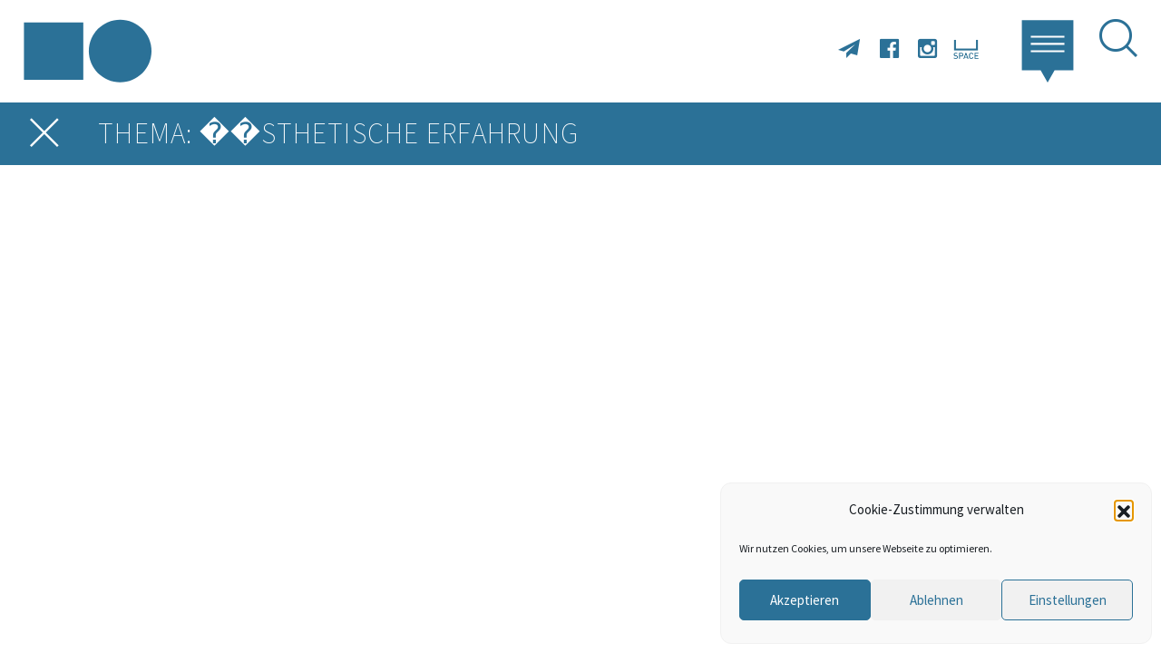

--- FILE ---
content_type: text/html; charset=UTF-8
request_url: https://kunst.uni-koeln.de/news/?tax=post_tag&term=%EF%BF%BD%EF%BF%BDsthetische%20Erfahrung
body_size: 21449
content:
<!doctype html> 
<html lang="en">
	<head>
		<!-- <link href="https://fonts.googleapis.com/css?family=Source+Sans+Pro:200,300,400,400i,600,700" rel="stylesheet"> -->
		<meta charset="utf-8">
		<meta name="viewport" content="width=device-width, initial-scale=1, shrink-to-fit=no">
		<title>Kunst &amp; Kunsttheorie</title>
		<link rel="stylesheet" href="https://kunst.uni-koeln.de/wp-content/themes/kunst/ressources/bootstrap/bootstrap.min.css" integrity="sha384-ggOyR0iXCbMQv3Xipma34MD+dH/1fQ784/j6cY/iJTQUOhcWr7x9JvoRxT2MZw1T" crossorigin="anonymous">
		<link rel="stylesheet" href="https://kunst.uni-koeln.de/wp-content/themes/kunst/ressources/black-tie/css/black-tie.min.css">
		<link href="https://kunst.uni-koeln.de/wp-content/themes/kunst/css/ownstyles-basics.css" rel="stylesheet"></link>    
		<meta name='robots' content='max-image-preview:large' />
	<style>img:is([sizes="auto" i], [sizes^="auto," i]) { contain-intrinsic-size: 3000px 1500px }</style>
	<meta http-equiv="x-dns-prefetch-control" content="on">
<link href="https://app.ecwid.com" rel="preconnect" crossorigin />
<link href="https://ecomm.events" rel="preconnect" crossorigin />
<link href="https://d1q3axnfhmyveb.cloudfront.net" rel="preconnect" crossorigin />
<link href="https://dqzrr9k4bjpzk.cloudfront.net" rel="preconnect" crossorigin />
<link href="https://d1oxsl77a1kjht.cloudfront.net" rel="preconnect" crossorigin>
<link rel="prefetch" href="https://app.ecwid.com/script.js?13433173&data_platform=wporg&lang=de" as="script"/>
<link rel="prerender" href="https://kunst.uni-koeln.de/shop/"/>
<script type="text/javascript">
/* <![CDATA[ */
window._wpemojiSettings = {"baseUrl":"https:\/\/s.w.org\/images\/core\/emoji\/16.0.1\/72x72\/","ext":".png","svgUrl":"https:\/\/s.w.org\/images\/core\/emoji\/16.0.1\/svg\/","svgExt":".svg","source":{"concatemoji":"https:\/\/kunst.uni-koeln.de\/wp-includes\/js\/wp-emoji-release.min.js?ver=6.8.3"}};
/*! This file is auto-generated */
!function(s,n){var o,i,e;function c(e){try{var t={supportTests:e,timestamp:(new Date).valueOf()};sessionStorage.setItem(o,JSON.stringify(t))}catch(e){}}function p(e,t,n){e.clearRect(0,0,e.canvas.width,e.canvas.height),e.fillText(t,0,0);var t=new Uint32Array(e.getImageData(0,0,e.canvas.width,e.canvas.height).data),a=(e.clearRect(0,0,e.canvas.width,e.canvas.height),e.fillText(n,0,0),new Uint32Array(e.getImageData(0,0,e.canvas.width,e.canvas.height).data));return t.every(function(e,t){return e===a[t]})}function u(e,t){e.clearRect(0,0,e.canvas.width,e.canvas.height),e.fillText(t,0,0);for(var n=e.getImageData(16,16,1,1),a=0;a<n.data.length;a++)if(0!==n.data[a])return!1;return!0}function f(e,t,n,a){switch(t){case"flag":return n(e,"\ud83c\udff3\ufe0f\u200d\u26a7\ufe0f","\ud83c\udff3\ufe0f\u200b\u26a7\ufe0f")?!1:!n(e,"\ud83c\udde8\ud83c\uddf6","\ud83c\udde8\u200b\ud83c\uddf6")&&!n(e,"\ud83c\udff4\udb40\udc67\udb40\udc62\udb40\udc65\udb40\udc6e\udb40\udc67\udb40\udc7f","\ud83c\udff4\u200b\udb40\udc67\u200b\udb40\udc62\u200b\udb40\udc65\u200b\udb40\udc6e\u200b\udb40\udc67\u200b\udb40\udc7f");case"emoji":return!a(e,"\ud83e\udedf")}return!1}function g(e,t,n,a){var r="undefined"!=typeof WorkerGlobalScope&&self instanceof WorkerGlobalScope?new OffscreenCanvas(300,150):s.createElement("canvas"),o=r.getContext("2d",{willReadFrequently:!0}),i=(o.textBaseline="top",o.font="600 32px Arial",{});return e.forEach(function(e){i[e]=t(o,e,n,a)}),i}function t(e){var t=s.createElement("script");t.src=e,t.defer=!0,s.head.appendChild(t)}"undefined"!=typeof Promise&&(o="wpEmojiSettingsSupports",i=["flag","emoji"],n.supports={everything:!0,everythingExceptFlag:!0},e=new Promise(function(e){s.addEventListener("DOMContentLoaded",e,{once:!0})}),new Promise(function(t){var n=function(){try{var e=JSON.parse(sessionStorage.getItem(o));if("object"==typeof e&&"number"==typeof e.timestamp&&(new Date).valueOf()<e.timestamp+604800&&"object"==typeof e.supportTests)return e.supportTests}catch(e){}return null}();if(!n){if("undefined"!=typeof Worker&&"undefined"!=typeof OffscreenCanvas&&"undefined"!=typeof URL&&URL.createObjectURL&&"undefined"!=typeof Blob)try{var e="postMessage("+g.toString()+"("+[JSON.stringify(i),f.toString(),p.toString(),u.toString()].join(",")+"));",a=new Blob([e],{type:"text/javascript"}),r=new Worker(URL.createObjectURL(a),{name:"wpTestEmojiSupports"});return void(r.onmessage=function(e){c(n=e.data),r.terminate(),t(n)})}catch(e){}c(n=g(i,f,p,u))}t(n)}).then(function(e){for(var t in e)n.supports[t]=e[t],n.supports.everything=n.supports.everything&&n.supports[t],"flag"!==t&&(n.supports.everythingExceptFlag=n.supports.everythingExceptFlag&&n.supports[t]);n.supports.everythingExceptFlag=n.supports.everythingExceptFlag&&!n.supports.flag,n.DOMReady=!1,n.readyCallback=function(){n.DOMReady=!0}}).then(function(){return e}).then(function(){var e;n.supports.everything||(n.readyCallback(),(e=n.source||{}).concatemoji?t(e.concatemoji):e.wpemoji&&e.twemoji&&(t(e.twemoji),t(e.wpemoji)))}))}((window,document),window._wpemojiSettings);
/* ]]> */
</script>
<style id='wp-emoji-styles-inline-css' type='text/css'>

	img.wp-smiley, img.emoji {
		display: inline !important;
		border: none !important;
		box-shadow: none !important;
		height: 1em !important;
		width: 1em !important;
		margin: 0 0.07em !important;
		vertical-align: -0.1em !important;
		background: none !important;
		padding: 0 !important;
	}
</style>
<link rel='stylesheet' id='wp-block-library-css' href='https://kunst.uni-koeln.de/wp-includes/css/dist/block-library/style.min.css?ver=6.8.3' type='text/css' media='all' />
<style id='classic-theme-styles-inline-css' type='text/css'>
/*! This file is auto-generated */
.wp-block-button__link{color:#fff;background-color:#32373c;border-radius:9999px;box-shadow:none;text-decoration:none;padding:calc(.667em + 2px) calc(1.333em + 2px);font-size:1.125em}.wp-block-file__button{background:#32373c;color:#fff;text-decoration:none}
</style>
<style id='global-styles-inline-css' type='text/css'>
:root{--wp--preset--aspect-ratio--square: 1;--wp--preset--aspect-ratio--4-3: 4/3;--wp--preset--aspect-ratio--3-4: 3/4;--wp--preset--aspect-ratio--3-2: 3/2;--wp--preset--aspect-ratio--2-3: 2/3;--wp--preset--aspect-ratio--16-9: 16/9;--wp--preset--aspect-ratio--9-16: 9/16;--wp--preset--color--black: #000000;--wp--preset--color--cyan-bluish-gray: #abb8c3;--wp--preset--color--white: #ffffff;--wp--preset--color--pale-pink: #f78da7;--wp--preset--color--vivid-red: #cf2e2e;--wp--preset--color--luminous-vivid-orange: #ff6900;--wp--preset--color--luminous-vivid-amber: #fcb900;--wp--preset--color--light-green-cyan: #7bdcb5;--wp--preset--color--vivid-green-cyan: #00d084;--wp--preset--color--pale-cyan-blue: #8ed1fc;--wp--preset--color--vivid-cyan-blue: #0693e3;--wp--preset--color--vivid-purple: #9b51e0;--wp--preset--gradient--vivid-cyan-blue-to-vivid-purple: linear-gradient(135deg,rgba(6,147,227,1) 0%,rgb(155,81,224) 100%);--wp--preset--gradient--light-green-cyan-to-vivid-green-cyan: linear-gradient(135deg,rgb(122,220,180) 0%,rgb(0,208,130) 100%);--wp--preset--gradient--luminous-vivid-amber-to-luminous-vivid-orange: linear-gradient(135deg,rgba(252,185,0,1) 0%,rgba(255,105,0,1) 100%);--wp--preset--gradient--luminous-vivid-orange-to-vivid-red: linear-gradient(135deg,rgba(255,105,0,1) 0%,rgb(207,46,46) 100%);--wp--preset--gradient--very-light-gray-to-cyan-bluish-gray: linear-gradient(135deg,rgb(238,238,238) 0%,rgb(169,184,195) 100%);--wp--preset--gradient--cool-to-warm-spectrum: linear-gradient(135deg,rgb(74,234,220) 0%,rgb(151,120,209) 20%,rgb(207,42,186) 40%,rgb(238,44,130) 60%,rgb(251,105,98) 80%,rgb(254,248,76) 100%);--wp--preset--gradient--blush-light-purple: linear-gradient(135deg,rgb(255,206,236) 0%,rgb(152,150,240) 100%);--wp--preset--gradient--blush-bordeaux: linear-gradient(135deg,rgb(254,205,165) 0%,rgb(254,45,45) 50%,rgb(107,0,62) 100%);--wp--preset--gradient--luminous-dusk: linear-gradient(135deg,rgb(255,203,112) 0%,rgb(199,81,192) 50%,rgb(65,88,208) 100%);--wp--preset--gradient--pale-ocean: linear-gradient(135deg,rgb(255,245,203) 0%,rgb(182,227,212) 50%,rgb(51,167,181) 100%);--wp--preset--gradient--electric-grass: linear-gradient(135deg,rgb(202,248,128) 0%,rgb(113,206,126) 100%);--wp--preset--gradient--midnight: linear-gradient(135deg,rgb(2,3,129) 0%,rgb(40,116,252) 100%);--wp--preset--font-size--small: 13px;--wp--preset--font-size--medium: 20px;--wp--preset--font-size--large: 36px;--wp--preset--font-size--x-large: 42px;--wp--preset--spacing--20: 0.44rem;--wp--preset--spacing--30: 0.67rem;--wp--preset--spacing--40: 1rem;--wp--preset--spacing--50: 1.5rem;--wp--preset--spacing--60: 2.25rem;--wp--preset--spacing--70: 3.38rem;--wp--preset--spacing--80: 5.06rem;--wp--preset--shadow--natural: 6px 6px 9px rgba(0, 0, 0, 0.2);--wp--preset--shadow--deep: 12px 12px 50px rgba(0, 0, 0, 0.4);--wp--preset--shadow--sharp: 6px 6px 0px rgba(0, 0, 0, 0.2);--wp--preset--shadow--outlined: 6px 6px 0px -3px rgba(255, 255, 255, 1), 6px 6px rgba(0, 0, 0, 1);--wp--preset--shadow--crisp: 6px 6px 0px rgba(0, 0, 0, 1);}:where(.is-layout-flex){gap: 0.5em;}:where(.is-layout-grid){gap: 0.5em;}body .is-layout-flex{display: flex;}.is-layout-flex{flex-wrap: wrap;align-items: center;}.is-layout-flex > :is(*, div){margin: 0;}body .is-layout-grid{display: grid;}.is-layout-grid > :is(*, div){margin: 0;}:where(.wp-block-columns.is-layout-flex){gap: 2em;}:where(.wp-block-columns.is-layout-grid){gap: 2em;}:where(.wp-block-post-template.is-layout-flex){gap: 1.25em;}:where(.wp-block-post-template.is-layout-grid){gap: 1.25em;}.has-black-color{color: var(--wp--preset--color--black) !important;}.has-cyan-bluish-gray-color{color: var(--wp--preset--color--cyan-bluish-gray) !important;}.has-white-color{color: var(--wp--preset--color--white) !important;}.has-pale-pink-color{color: var(--wp--preset--color--pale-pink) !important;}.has-vivid-red-color{color: var(--wp--preset--color--vivid-red) !important;}.has-luminous-vivid-orange-color{color: var(--wp--preset--color--luminous-vivid-orange) !important;}.has-luminous-vivid-amber-color{color: var(--wp--preset--color--luminous-vivid-amber) !important;}.has-light-green-cyan-color{color: var(--wp--preset--color--light-green-cyan) !important;}.has-vivid-green-cyan-color{color: var(--wp--preset--color--vivid-green-cyan) !important;}.has-pale-cyan-blue-color{color: var(--wp--preset--color--pale-cyan-blue) !important;}.has-vivid-cyan-blue-color{color: var(--wp--preset--color--vivid-cyan-blue) !important;}.has-vivid-purple-color{color: var(--wp--preset--color--vivid-purple) !important;}.has-black-background-color{background-color: var(--wp--preset--color--black) !important;}.has-cyan-bluish-gray-background-color{background-color: var(--wp--preset--color--cyan-bluish-gray) !important;}.has-white-background-color{background-color: var(--wp--preset--color--white) !important;}.has-pale-pink-background-color{background-color: var(--wp--preset--color--pale-pink) !important;}.has-vivid-red-background-color{background-color: var(--wp--preset--color--vivid-red) !important;}.has-luminous-vivid-orange-background-color{background-color: var(--wp--preset--color--luminous-vivid-orange) !important;}.has-luminous-vivid-amber-background-color{background-color: var(--wp--preset--color--luminous-vivid-amber) !important;}.has-light-green-cyan-background-color{background-color: var(--wp--preset--color--light-green-cyan) !important;}.has-vivid-green-cyan-background-color{background-color: var(--wp--preset--color--vivid-green-cyan) !important;}.has-pale-cyan-blue-background-color{background-color: var(--wp--preset--color--pale-cyan-blue) !important;}.has-vivid-cyan-blue-background-color{background-color: var(--wp--preset--color--vivid-cyan-blue) !important;}.has-vivid-purple-background-color{background-color: var(--wp--preset--color--vivid-purple) !important;}.has-black-border-color{border-color: var(--wp--preset--color--black) !important;}.has-cyan-bluish-gray-border-color{border-color: var(--wp--preset--color--cyan-bluish-gray) !important;}.has-white-border-color{border-color: var(--wp--preset--color--white) !important;}.has-pale-pink-border-color{border-color: var(--wp--preset--color--pale-pink) !important;}.has-vivid-red-border-color{border-color: var(--wp--preset--color--vivid-red) !important;}.has-luminous-vivid-orange-border-color{border-color: var(--wp--preset--color--luminous-vivid-orange) !important;}.has-luminous-vivid-amber-border-color{border-color: var(--wp--preset--color--luminous-vivid-amber) !important;}.has-light-green-cyan-border-color{border-color: var(--wp--preset--color--light-green-cyan) !important;}.has-vivid-green-cyan-border-color{border-color: var(--wp--preset--color--vivid-green-cyan) !important;}.has-pale-cyan-blue-border-color{border-color: var(--wp--preset--color--pale-cyan-blue) !important;}.has-vivid-cyan-blue-border-color{border-color: var(--wp--preset--color--vivid-cyan-blue) !important;}.has-vivid-purple-border-color{border-color: var(--wp--preset--color--vivid-purple) !important;}.has-vivid-cyan-blue-to-vivid-purple-gradient-background{background: var(--wp--preset--gradient--vivid-cyan-blue-to-vivid-purple) !important;}.has-light-green-cyan-to-vivid-green-cyan-gradient-background{background: var(--wp--preset--gradient--light-green-cyan-to-vivid-green-cyan) !important;}.has-luminous-vivid-amber-to-luminous-vivid-orange-gradient-background{background: var(--wp--preset--gradient--luminous-vivid-amber-to-luminous-vivid-orange) !important;}.has-luminous-vivid-orange-to-vivid-red-gradient-background{background: var(--wp--preset--gradient--luminous-vivid-orange-to-vivid-red) !important;}.has-very-light-gray-to-cyan-bluish-gray-gradient-background{background: var(--wp--preset--gradient--very-light-gray-to-cyan-bluish-gray) !important;}.has-cool-to-warm-spectrum-gradient-background{background: var(--wp--preset--gradient--cool-to-warm-spectrum) !important;}.has-blush-light-purple-gradient-background{background: var(--wp--preset--gradient--blush-light-purple) !important;}.has-blush-bordeaux-gradient-background{background: var(--wp--preset--gradient--blush-bordeaux) !important;}.has-luminous-dusk-gradient-background{background: var(--wp--preset--gradient--luminous-dusk) !important;}.has-pale-ocean-gradient-background{background: var(--wp--preset--gradient--pale-ocean) !important;}.has-electric-grass-gradient-background{background: var(--wp--preset--gradient--electric-grass) !important;}.has-midnight-gradient-background{background: var(--wp--preset--gradient--midnight) !important;}.has-small-font-size{font-size: var(--wp--preset--font-size--small) !important;}.has-medium-font-size{font-size: var(--wp--preset--font-size--medium) !important;}.has-large-font-size{font-size: var(--wp--preset--font-size--large) !important;}.has-x-large-font-size{font-size: var(--wp--preset--font-size--x-large) !important;}
:where(.wp-block-post-template.is-layout-flex){gap: 1.25em;}:where(.wp-block-post-template.is-layout-grid){gap: 1.25em;}
:where(.wp-block-columns.is-layout-flex){gap: 2em;}:where(.wp-block-columns.is-layout-grid){gap: 2em;}
:root :where(.wp-block-pullquote){font-size: 1.5em;line-height: 1.6;}
</style>
<link rel='stylesheet' id='ecwid-css-css' href='https://kunst.uni-koeln.de/wp-content/plugins/ecwid-shopping-cart/css/frontend.css?ver=7.0.7' type='text/css' media='all' />
<link rel='stylesheet' id='cmplz-general-css' href='https://kunst.uni-koeln.de/wp-content/plugins/complianz-gdpr/assets/css/cookieblocker.min.css?ver=1765983740' type='text/css' media='all' />
<link rel='stylesheet' id='searchwp-forms-css' href='https://kunst.uni-koeln.de/wp-content/plugins/searchwp-live-ajax-search/assets/styles/frontend/search-forms.min.css?ver=1.8.7' type='text/css' media='all' />
<link rel='stylesheet' id='searchwp-live-search-css' href='https://kunst.uni-koeln.de/wp-content/plugins/searchwp-live-ajax-search/assets/styles/style.min.css?ver=1.8.7' type='text/css' media='all' />
<style id='searchwp-live-search-inline-css' type='text/css'>
.searchwp-live-search-result .searchwp-live-search-result--title a {
  font-size: 16px;
}
.searchwp-live-search-result .searchwp-live-search-result--price {
  font-size: 14px;
}
.searchwp-live-search-result .searchwp-live-search-result--add-to-cart .button {
  font-size: 14px;
}

</style>
<script type="text/javascript" src="https://kunst.uni-koeln.de/wp-includes/js/jquery/jquery.min.js?ver=3.7.1" id="jquery-core-js"></script>
<script type="text/javascript" src="https://kunst.uni-koeln.de/wp-includes/js/jquery/jquery-migrate.min.js?ver=3.4.1" id="jquery-migrate-js"></script>
<link rel="https://api.w.org/" href="https://kunst.uni-koeln.de/wp-json/" /><link rel="alternate" title="JSON" type="application/json" href="https://kunst.uni-koeln.de/wp-json/wp/v2/pages/9276" /><link rel="EditURI" type="application/rsd+xml" title="RSD" href="https://kunst.uni-koeln.de/xmlrpc.php?rsd" />
<meta name="generator" content="WordPress 6.8.3" />
<link rel="canonical" href="https://kunst.uni-koeln.de/news/" />
<link rel='shortlink' href='https://kunst.uni-koeln.de/?p=9276' />
<link rel="alternate" title="oEmbed (JSON)" type="application/json+oembed" href="https://kunst.uni-koeln.de/wp-json/oembed/1.0/embed?url=https%3A%2F%2Fkunst.uni-koeln.de%2Fnews%2F" />
<link rel="alternate" title="oEmbed (XML)" type="text/xml+oembed" href="https://kunst.uni-koeln.de/wp-json/oembed/1.0/embed?url=https%3A%2F%2Fkunst.uni-koeln.de%2Fnews%2F&#038;format=xml" />
<script data-cfasync="false" data-no-optimize="1" type="text/javascript">
window.ec = window.ec || Object()
window.ec.config = window.ec.config || Object();
window.ec.config.enable_canonical_urls = true;

</script>
        <!--noptimize-->
        <script data-cfasync="false" type="text/javascript">
            window.ec = window.ec || Object();
            window.ec.config = window.ec.config || Object();
            window.ec.config.store_main_page_url = 'https://kunst.uni-koeln.de/shop/';
        </script>
        <!--/noptimize-->
        <meta name="tec-api-version" content="v1"><meta name="tec-api-origin" content="https://kunst.uni-koeln.de"><link rel="alternate" href="https://kunst.uni-koeln.de/wp-json/tribe/events/v1/" />			<style>.cmplz-hidden {
					display: none !important;
				}</style><link rel="icon" href="https://kunst.uni-koeln.de/wp-content/uploads/2021/06/cropped-logo-kunsttheorie-32x32.png" sizes="32x32" />
<link rel="icon" href="https://kunst.uni-koeln.de/wp-content/uploads/2021/06/cropped-logo-kunsttheorie-192x192.png" sizes="192x192" />
<link rel="apple-touch-icon" href="https://kunst.uni-koeln.de/wp-content/uploads/2021/06/cropped-logo-kunsttheorie-180x180.png" />
<meta name="msapplication-TileImage" content="https://kunst.uni-koeln.de/wp-content/uploads/2021/06/cropped-logo-kunsttheorie-270x270.png" />
		<style type="text/css" id="wp-custom-css">
			/* --- CSS für Werkstätten Karte --- */
/* Clearfix für gefloatete Elemente */
.clearfix::before, .clearfix::after {
	content: " ";
	display: table;
}

.clearfix::after {
	clear: both;
}

.clearfix {
/* Für den IE6 und IE7 */
}

/* Image Map */
#map-container {
	margin: 0 auto;
	width: 700px;
}

#map {
	float: left;
	width: 550px;
}

#map-filter {
	float: right;
	padding: 0 0 0 30px;
	width: 150px;
}

map-filter .only-desktop {
	display: block;
}

#map-filter .only-mobile {
	display: none;
}

@media only screen and (max-width: 800px) {
	#map-container {
		width: 100%;
	}
	
	#map {
		float: none;
		width: 100%;
	}
	
	#map-filter {
		float: none;
		padding: 30px 0 0;
		width: 100%;
	}
	
	#map-filter .only-desktop {
		display: none;
	}
	
	#map-filter .only-mobile {
		display: block;
	}
}

@media only screen and (min-width: 1680px) {
	#map-container {
		width: 900px;
	}
	
	#map {
		width: 725px;
	}
	
	#map-filter {
		width: 175px;
	}
}

/* --- THE EVENTS CALENDAR --- */
/* Abstand ober- und unterhalb des Kalenders anpassen*/
.tribe-common--breakpoint-medium.tribe-events .tribe-events-l-container,
.tribe-events .tribe-events-l-container,
.content-area bb-grid-cell {
	padding-top: 20px;
	padding-bottom: 40px;
}

/* Farbe im Kalender anpassen */
.tribe-events .tribe-events-calendar-month__day--current .tribe-events-calendar-month__day-date {
	color: #2b7196;
}

.tribe-events .tribe-events-calendar-month__day-cell--selected, .tribe-events .tribe-events-calendar-month__day-cell--selected:focus, .tribe-events .tribe-events-calendar-month__day-cell--selected:hover {
	background-color: #2b7196;
}

.tribe-events .tribe-events-c-ical__link {
	border: 1px solid #2b7196;
	color: #2b7196;
}

.tribe-common .tribe-common-c-svgicon {
	color: #2b7196;
}

/* Veranstaltungs-Seiten - Abstände links, rechts, oben */
#tribe-events-pg-template, .tribe-events-pg-template {
	padding: 0;
}

#tribe-events-pg-template, .tribe-events-pg-template {
	max-width: none;
}

/*Veranstaltungs-Seiten - export Buttons anpassen */
.single-tribe_events a.tribe-events-gcal, .single-tribe_events a.tribe-events-gcal:hover, .single-tribe_events a.tribe-events-ical, .single-tribe_events a.tribe-events-ical:hover {
	padding: 6px;
	color: #ffffff;
}

#tribe-events .tribe-events-button, .tribe-events-button {
	border-radius: 3px !important;
}

#tribe-events .tribe-events-button:hover, .tribe-events-button:hover {
	border-radius: 3px !important;
}		</style>
				<script type="text/javascript" src="https://kunst.uni-koeln.de/wp-content/themes/kunst/js/svginject.js"></script>
	</head>
	<body data-cmplz=1 class="wp-singular page-template page-template-page-masonry page-template-page-masonry-php page page-id-9276 wp-theme-kunst tribe-no-js modula-best-grid-gallery">
		  
	<header class="d-flex px-sm-4 justify-content-between">
		
		 <a class="d-block" href="https://kunst.uni-koeln.de"><img class="logo" src="https://kunst.uni-koeln.de/wp-content/themes/kunst/img/logo-kunsttheorie.svg"></a>
		 
<div id="mainmenu" class="d-block">
	<ul class="socialmedia list-unstyled list-inline d-inline-block">
		<li class="list-inline-item"><a href="https://lists.uni-koeln.de/mailman/listinfo/institut-kunst" data-toggle="tooltip" title="Newsletter abonnieren" target="_blank"><i class="bts bt-paper-plane"></i></a></li>
		<li class="list-inline-item"><a href="https://www.facebook.com/kunst.uni.koeln/" data-toggle="tooltip" title="Facebook" target="_blank"><i class="fab fab-facebook"></i></a></li>
		<li class="list-inline-item"><a href="https://www.instagram.com/kunst.uni_koeln/" data-toggle="tooltip" title="Instagram" target="_blank"><i class="fab fab-instagram"></i></a></li>

		<li class="list-inline-item"><a href="https://www.ilias.uni-koeln.de/ilias/goto.php?target=grp_3224468_rcodehdTGbdNUBf&client_id=uk" data-toggle="tooltip" title="SPACE" target="_blank"><img style="width: 36px; margin-top: -.3rem; margin-left: -.3rem;" class="img-fluid" src="https://kunst.uni-koeln.de/wp-content/themes/kunst/img/space-icon.png"></a></li>
	</ul>
	<div class="dropdown show d-inline-block">
		<a class="dropdown-toggle" href="#" role="button" id="dropdownMenuLink" data-toggle="dropdown" aria-haspopup="true" aria-expanded="false">
			<img src="https://kunst.uni-koeln.de/wp-content/themes/kunst/img/menuicon.svg" onload="SVGInject(this)">
		</a>
		
		<div class="dropdown-menu dropdown-menu-right" aria-labelledby="dropdownMenuLink">
			
			<div class="d-flex internal">
				<div class="col1 w-25">
					<img class="img-fluid" src="https://kunst.uni-koeln.de/wp-content/themes/kunst/img/logo-kunsttheorie.svg" onload="SVGInject(this)">
				</div>
				<div class="col2">
										<ul class="list-unstyled">
												<li class="menu-item int-1"><a href="https://kunst.uni-koeln.de/news/">News</a></li>
 												<li class="menu-item int-2"><a href="https://kunst.uni-koeln.de/events/">Kalender</a></li>
 												<li class="menu-item int-3"><a href="https://kunst.uni-koeln.de/lehre/">Lehre</a></li>
 												<li class="menu-item int-4"><a href="https://kunst.uni-koeln.de/projekte/">Projekte</a></li>
 												<li class="menu-item int-5"><a href="https://kunst.uni-koeln.de/werkstaetten/">Werkstätten</a></li>
 												<li class="menu-item int-6"><a href="https://kunst.uni-koeln.de/educational-resources/">Educational Resources</a></li>
 												<li class="menu-item int-7"><a href="https://kunst.uni-koeln.de/alumni/">Alumni</a></li>
 												<li class="menu-item int-8"><a href="https://kunst.uni-koeln.de/impressum-und-datenschutz/">Impressum &amp; Datenschutz</a></li>
 												<li class="menu-item int-9"><a href="https://kunst.uni-koeln.de/cookie-policy/">Cookie Policy</a></li>
 										</ul>
					
					
				</div>
			</div>
			<div class="d-flex external">
				<div class="col1 w-25">
					<img class="img-fluid" src="https://kunst.uni-koeln.de/wp-content/themes/kunst/img/siegel-unikoeln.svg" onload="SVGInject(this)">
				</div>
				<div class="col2">
										<ul class="list-unstyled">
												<li class="menu-item"><a href="http://www.hf.uni-koeln.de/39947">Studium</a></li>
 												<li class="menu-item"><a href="http://www.hf.uni-koeln.de/39948">Lehrende</a></li>
 												<li class="menu-item"><a href="https://www.hf.uni-koeln.de/39972">Bibliothek</a></li>
 												<li class="menu-item"><a href="http://www.hf.uni-koeln.de/39949">Sekretariate</a></li>
 												<li class="menu-item"><a href="http://www.hf.uni-koeln.de/39951">Kontakt &amp; Anfahrt</a></li>
 										</ul>
									</div>
			</div>

				
		</div>
	</div>
	<a href="#modalSearch" data-toggle="modal" class="search d-inline-block">
		<i class="btr bt-search"></i>
	</a>
</div>

		 <div class="modal fade" id="modalSearch" tabindex="-1" role="dialog">
  <div class="modal-dialog">
    <div class="modal-content">
      <a id="closemodal" data-dismiss="modal" aria-label="Abbrechen"><span aria-hidden="true"><i class="btr bt-times"></i></a>
      <div class="modal-body">
	    <header class="d-flex justify-content-between">
		
			 <a class="d-block" href="https://kunst.uni-koeln.de"><img class="logo" src="https://kunst.uni-koeln.de/wp-content/themes/kunst/img/logo-kunsttheorie.svg"></a>
				
		</header>
	  	<div class="search">
		  	<div id="search-form">
				<form role="search" method="get" id="searchform" class="searchform" action="https://kunst.uni-koeln.de/">
				<div>
					<label class="screen-reader-text" for="s">Suche nach:</label>
					<input type="text" value="" name="s" data-swplive="true" data-swpengine="default" data-swpconfig="default" id="s" />
					<input type="submit" id="searchsubmit" value="Suchen" />
				</div>
			</form>			</div>
		</div>
		<div class="container-fluid">
		  	<div class="row content tags">
			  	<div class="col-12 px-4"> 
				  						
					 <div id="filter">
						 
						 <h4>Rubriken</h4>
												<a class="filter cats" href="https://kunst.uni-koeln.de/news/?tax=category&tax2=tribe_events_cat&term=#hybrid">#hybrid <!-- <span></span> --></a>
												<a class="filter cats" href="https://kunst.uni-koeln.de/news/?tax=category&tax2=tribe_events_cat&term=Abschlussarbeit">Abschlussarbeit <!-- <span></span> --></a>
												<a class="filter cats" href="https://kunst.uni-koeln.de/news/?tax=category&tax2=tribe_events_cat&term=Allgemein">Allgemein <!-- <span></span> --></a>
												<a class="filter cats" href="https://kunst.uni-koeln.de/news/?tax=category&tax2=tribe_events_cat&term=Art and Research">Art and Research <!-- <span></span> --></a>
												<a class="filter cats" href="https://kunst.uni-koeln.de/news/?tax=category&tax2=tribe_events_cat&term=Ausstellung">Ausstellung <!-- <span></span> --></a>
												<a class="filter cats" href="https://kunst.uni-koeln.de/news/?tax=category&tax2=tribe_events_cat&term=Bibliothek">Bibliothek <!-- <span></span> --></a>
												<a class="filter cats" href="https://kunst.uni-koeln.de/news/?tax=category&tax2=tribe_events_cat&term=Dokumentationen aus der Lehre">Dokumentationen aus der Lehre <!-- <span></span> --></a>
												<a class="filter cats" href="https://kunst.uni-koeln.de/news/?tax=category&tax2=tribe_events_cat&term=Educational Resource">Educational Resource <!-- <span></span> --></a>
												<a class="filter cats" href="https://kunst.uni-koeln.de/news/?tax=category&tax2=tribe_events_cat&term=Einladung">Einladung <!-- <span></span> --></a>
												<a class="filter cats" href="https://kunst.uni-koeln.de/news/?tax=category&tax2=tribe_events_cat&term=Exkursion">Exkursion <!-- <span></span> --></a>
												<a class="filter cats" href="https://kunst.uni-koeln.de/news/?tax=category&tax2=tribe_events_cat&term=Extern">Extern <!-- <span></span> --></a>
												<a class="filter cats" href="https://kunst.uni-koeln.de/news/?tax=category&tax2=tribe_events_cat&term=Forschungsperspektiven der Ästhetischen Erziehung und deren Bezugsdisziplinen">Forschungsperspektiven der Ästhetischen Erziehung und deren Bezugsdisziplinen <!-- <span></span> --></a>
												<a class="filter cats" href="https://kunst.uni-koeln.de/news/?tax=category&tax2=tribe_events_cat&term=Konferenz">Konferenz <!-- <span></span> --></a>
												<a class="filter cats" href="https://kunst.uni-koeln.de/news/?tax=category&tax2=tribe_events_cat&term=Künstlerische Praxis">Künstlerische Praxis <!-- <span></span> --></a>
												<a class="filter cats" href="https://kunst.uni-koeln.de/news/?tax=category&tax2=tribe_events_cat&term=Kunstpädagogische Positionen">Kunstpädagogische Positionen <!-- <span></span> --></a>
												<a class="filter cats" href="https://kunst.uni-koeln.de/news/?tax=category&tax2=tribe_events_cat&term=Lehrveranstaltung">Lehrveranstaltung <!-- <span></span> --></a>
												<a class="filter cats" href="https://kunst.uni-koeln.de/news/?tax=category&tax2=tribe_events_cat&term=Networking Beyond">Networking Beyond <!-- <span></span> --></a>
												<a class="filter cats" href="https://kunst.uni-koeln.de/news/?tax=category&tax2=tribe_events_cat&term=Open Call">Open Call <!-- <span></span> --></a>
												<a class="filter cats" href="https://kunst.uni-koeln.de/news/?tax=category&tax2=tribe_events_cat&term=Personen">Personen <!-- <span></span> --></a>
												<a class="filter cats" href="https://kunst.uni-koeln.de/news/?tax=category&tax2=tribe_events_cat&term=Projekt">Projekt <!-- <span></span> --></a>
												<a class="filter cats" href="https://kunst.uni-koeln.de/news/?tax=category&tax2=tribe_events_cat&term=Publikation">Publikation <!-- <span></span> --></a>
												<a class="filter cats" href="https://kunst.uni-koeln.de/news/?tax=category&tax2=tribe_events_cat&term=Ringvorlesung Master Intermedia">Ringvorlesung Master Intermedia <!-- <span></span> --></a>
												<a class="filter cats" href="https://kunst.uni-koeln.de/news/?tax=category&tax2=tribe_events_cat&term=Saloon Arts Education">Saloon Arts Education <!-- <span></span> --></a>
												<a class="filter cats" href="https://kunst.uni-koeln.de/news/?tax=category&tax2=tribe_events_cat&term=Screening">Screening <!-- <span></span> --></a>
												<a class="filter cats" href="https://kunst.uni-koeln.de/news/?tax=category&tax2=tribe_events_cat&term=Semesterthema">Semesterthema <!-- <span></span> --></a>
												<a class="filter cats" href="https://kunst.uni-koeln.de/news/?tax=category&tax2=tribe_events_cat&term=Seminarpräsentation">Seminarpräsentation <!-- <span></span> --></a>
												<a class="filter cats" href="https://kunst.uni-koeln.de/news/?tax=category&tax2=tribe_events_cat&term=Stellenausschreibung">Stellenausschreibung <!-- <span></span> --></a>
												<a class="filter cats" href="https://kunst.uni-koeln.de/news/?tax=category&tax2=tribe_events_cat&term=Studio">Studio <!-- <span></span> --></a>
												<a class="filter cats" href="https://kunst.uni-koeln.de/news/?tax=category&tax2=tribe_events_cat&term=Studio Art and Research">Studio Art and Research <!-- <span></span> --></a>
												<a class="filter cats" href="https://kunst.uni-koeln.de/news/?tax=category&tax2=tribe_events_cat&term=Studium">Studium <!-- <span></span> --></a>
												<a class="filter cats" href="https://kunst.uni-koeln.de/news/?tax=category&tax2=tribe_events_cat&term=Tagung">Tagung <!-- <span></span> --></a>
												<a class="filter cats" href="https://kunst.uni-koeln.de/news/?tax=category&tax2=tribe_events_cat&term=Unseminar">Unseminar <!-- <span></span> --></a>
												<a class="filter cats" href="https://kunst.uni-koeln.de/news/?tax=category&tax2=tribe_events_cat&term=Workshop">Workshop <!-- <span></span> --></a>
												<a class="filter cats" href="https://kunst.uni-koeln.de/news/?tax=category&tax2=tribe_events_cat&term=Zeitgenössische Positionen künstlerischer Praxis und Theorie">Zeitgenössische Positionen künstlerischer Praxis und Theorie <!-- <span></span> --></a>
												 
						
						 
						<h4>Themen</h4>
												<a title="" class="filter cats" href="https://kunst.uni-koeln.de/news/?tax=post_tag&term=#hybrid">#hybrid <!-- <span></span> --></a>
												<a title="" class="filter cats" href="https://kunst.uni-koeln.de/news/?tax=post_tag&term=Ableismus">Ableismus <!-- <span></span> --></a>
												<a title="" class="filter cats" href="https://kunst.uni-koeln.de/news/?tax=post_tag&term=About Art and Research">About Art and Research <!-- <span></span> --></a>
												<a title="" class="filter cats" href="https://kunst.uni-koeln.de/news/?tax=post_tag&term=Abschlussarbeit">Abschlussarbeit <!-- <span></span> --></a>
												<a title="" class="filter cats" href="https://kunst.uni-koeln.de/news/?tax=post_tag&term=Abstimmung">Abstimmung <!-- <span></span> --></a>
												<a title="" class="filter cats" href="https://kunst.uni-koeln.de/news/?tax=post_tag&term=academic white gaze">academic white gaze <!-- <span></span> --></a>
												<a title="" class="filter cats" href="https://kunst.uni-koeln.de/news/?tax=post_tag&term=Adoleszenz">Adoleszenz <!-- <span></span> --></a>
												<a title="" class="filter cats" href="https://kunst.uni-koeln.de/news/?tax=post_tag&term=AI">AI <!-- <span></span> --></a>
												<a title="" class="filter cats" href="https://kunst.uni-koeln.de/news/?tax=post_tag&term=AI4ArtsEd">AI4ArtsEd <!-- <span></span> --></a>
												<a title="" class="filter cats" href="https://kunst.uni-koeln.de/news/?tax=post_tag&term=Akteur-Netzwerk-Theorie">Akteur-Netzwerk-Theorie <!-- <span></span> --></a>
												<a title="" class="filter cats" href="https://kunst.uni-koeln.de/news/?tax=post_tag&term=Aktionsforschung">Aktionsforschung <!-- <span></span> --></a>
												<a title="" class="filter cats" href="https://kunst.uni-koeln.de/news/?tax=post_tag&term=Aktionskunst">Aktionskunst <!-- <span></span> --></a>
												<a title="" class="filter cats" href="https://kunst.uni-koeln.de/news/?tax=post_tag&term=Aktivismus">Aktivismus <!-- <span></span> --></a>
												<a title="" class="filter cats" href="https://kunst.uni-koeln.de/news/?tax=post_tag&term=Algorithmic Agency">Algorithmic Agency <!-- <span></span> --></a>
												<a title="" class="filter cats" href="https://kunst.uni-koeln.de/news/?tax=post_tag&term=Algorithmus">Algorithmus <!-- <span></span> --></a>
												<a title="" class="filter cats" href="https://kunst.uni-koeln.de/news/?tax=post_tag&term=Alleswasgeht">Alleswasgeht <!-- <span></span> --></a>
												<a title="" class="filter cats" href="https://kunst.uni-koeln.de/news/?tax=post_tag&term=alumni">alumni <!-- <span></span> --></a>
												<a title="" class="filter cats" href="https://kunst.uni-koeln.de/news/?tax=post_tag&term=Ambiguität">Ambiguität <!-- <span></span> --></a>
												<a title="" class="filter cats" href="https://kunst.uni-koeln.de/news/?tax=post_tag&term=Animation">Animation <!-- <span></span> --></a>
												<a title="" class="filter cats" href="https://kunst.uni-koeln.de/news/?tax=post_tag&term=Anthropocene Literacy">Anthropocene Literacy <!-- <span></span> --></a>
												<a title="" class="filter cats" href="https://kunst.uni-koeln.de/news/?tax=post_tag&term=Anthropologie">Anthropologie <!-- <span></span> --></a>
												<a title="" class="filter cats" href="https://kunst.uni-koeln.de/news/?tax=post_tag&term=Anthropozaen">Anthropozaen <!-- <span></span> --></a>
												<a title="" class="filter cats" href="https://kunst.uni-koeln.de/news/?tax=post_tag&term=Antidiskriminierung">Antidiskriminierung <!-- <span></span> --></a>
												<a title="" class="filter cats" href="https://kunst.uni-koeln.de/news/?tax=post_tag&term=Antirassismus">Antirassismus <!-- <span></span> --></a>
												<a title="" class="filter cats" href="https://kunst.uni-koeln.de/news/?tax=post_tag&term=Antisemitismus">Antisemitismus <!-- <span></span> --></a>
												<a title="" class="filter cats" href="https://kunst.uni-koeln.de/news/?tax=post_tag&term=AR">AR <!-- <span></span> --></a>
												<a title="" class="filter cats" href="https://kunst.uni-koeln.de/news/?tax=post_tag&term=Architektur">Architektur <!-- <span></span> --></a>
												<a title="" class="filter cats" href="https://kunst.uni-koeln.de/news/?tax=post_tag&term=Archiv">Archiv <!-- <span></span> --></a>
												<a title="" class="filter cats" href="https://kunst.uni-koeln.de/news/?tax=post_tag&term=art">art <!-- <span></span> --></a>
												<a title="" class="filter cats" href="https://kunst.uni-koeln.de/news/?tax=post_tag&term=Art &amp; Algorithms">Art &amp; Algorithms <!-- <span></span> --></a>
												<a title="" class="filter cats" href="https://kunst.uni-koeln.de/news/?tax=post_tag&term=Art Education">Art Education <!-- <span></span> --></a>
												<a title="" class="filter cats" href="https://kunst.uni-koeln.de/news/?tax=post_tag&term=Art Education Research">Art Education Research <!-- <span></span> --></a>
												<a title="" class="filter cats" href="https://kunst.uni-koeln.de/news/?tax=post_tag&term=Art/Dance">Art/Dance <!-- <span></span> --></a>
												<a title="" class="filter cats" href="https://kunst.uni-koeln.de/news/?tax=post_tag&term=Artificial intelligence">Artificial intelligence <!-- <span></span> --></a>
												<a title="" class="filter cats" href="https://kunst.uni-koeln.de/news/?tax=post_tag&term=Artist in Residence">Artist in Residence <!-- <span></span> --></a>
												<a title="" class="filter cats" href="https://kunst.uni-koeln.de/news/?tax=post_tag&term=Artist Talk">Artist Talk <!-- <span></span> --></a>
												<a title="" class="filter cats" href="https://kunst.uni-koeln.de/news/?tax=post_tag&term=artistic practice">artistic practice <!-- <span></span> --></a>
												<a title="" class="filter cats" href="https://kunst.uni-koeln.de/news/?tax=post_tag&term=artistinresidency">artistinresidency <!-- <span></span> --></a>
												<a title="" class="filter cats" href="https://kunst.uni-koeln.de/news/?tax=post_tag&term=Artivism">Artivism <!-- <span></span> --></a>
												<a title="" class="filter cats" href="https://kunst.uni-koeln.de/news/?tax=post_tag&term=Arts Education">Arts Education <!-- <span></span> --></a>
												<a title="" class="filter cats" href="https://kunst.uni-koeln.de/news/?tax=post_tag&term=Arts Education in Transition">Arts Education in Transition <!-- <span></span> --></a>
												<a title="" class="filter cats" href="https://kunst.uni-koeln.de/news/?tax=post_tag&term=Ästhetik">Ästhetik <!-- <span></span> --></a>
												<a title="" class="filter cats" href="https://kunst.uni-koeln.de/news/?tax=post_tag&term=ästhetisch-forschendes Lernen">ästhetisch-forschendes Lernen <!-- <span></span> --></a>
												<a title="" class="filter cats" href="https://kunst.uni-koeln.de/news/?tax=post_tag&term=Ästhetische Bildung">Ästhetische Bildung <!-- <span></span> --></a>
												<a title="" class="filter cats" href="https://kunst.uni-koeln.de/news/?tax=post_tag&term=Ästhetische Erfahrung">Ästhetische Erfahrung <!-- <span></span> --></a>
												<a title="" class="filter cats" href="https://kunst.uni-koeln.de/news/?tax=post_tag&term=Ästhetische Erfahrungsräume">Ästhetische Erfahrungsräume <!-- <span></span> --></a>
												<a title="" class="filter cats" href="https://kunst.uni-koeln.de/news/?tax=post_tag&term=Ästhetische Erziehung">Ästhetische Erziehung <!-- <span></span> --></a>
												<a title="" class="filter cats" href="https://kunst.uni-koeln.de/news/?tax=post_tag&term=Ästhetische Forschung">Ästhetische Forschung <!-- <span></span> --></a>
												<a title="" class="filter cats" href="https://kunst.uni-koeln.de/news/?tax=post_tag&term=Ästhetische Praxis">Ästhetische Praxis <!-- <span></span> --></a>
												<a title="" class="filter cats" href="https://kunst.uni-koeln.de/news/?tax=post_tag&term=Ästhetische Wahrnehmung übersetzen">Ästhetische Wahrnehmung übersetzen <!-- <span></span> --></a>
												<a title="" class="filter cats" href="https://kunst.uni-koeln.de/news/?tax=post_tag&term=ästhetischeerziehung">ästhetischeerziehung <!-- <span></span> --></a>
												<a title="" class="filter cats" href="https://kunst.uni-koeln.de/news/?tax=post_tag&term=ästhetischer Streit">ästhetischer Streit <!-- <span></span> --></a>
												<a title="" class="filter cats" href="https://kunst.uni-koeln.de/news/?tax=post_tag&term=ästhetisches Erleben">ästhetisches Erleben <!-- <span></span> --></a>
												<a title="" class="filter cats" href="https://kunst.uni-koeln.de/news/?tax=post_tag&term=Atelier">Atelier <!-- <span></span> --></a>
												<a title="" class="filter cats" href="https://kunst.uni-koeln.de/news/?tax=post_tag&term=Audio">Audio <!-- <span></span> --></a>
												<a title="" class="filter cats" href="https://kunst.uni-koeln.de/news/?tax=post_tag&term=audio-visuell">audio-visuell <!-- <span></span> --></a>
												<a title="" class="filter cats" href="https://kunst.uni-koeln.de/news/?tax=post_tag&term=Augmented Reality">Augmented Reality <!-- <span></span> --></a>
												<a title="" class="filter cats" href="https://kunst.uni-koeln.de/news/?tax=post_tag&term=Ausschreibung">Ausschreibung <!-- <span></span> --></a>
												<a title="" class="filter cats" href="https://kunst.uni-koeln.de/news/?tax=post_tag&term=Ausstellung">Ausstellung <!-- <span></span> --></a>
												<a title="" class="filter cats" href="https://kunst.uni-koeln.de/news/?tax=post_tag&term=Ausstellungskontexte">Ausstellungskontexte <!-- <span></span> --></a>
												<a title="" class="filter cats" href="https://kunst.uni-koeln.de/news/?tax=post_tag&term=Austausch">Austausch <!-- <span></span> --></a>
												<a title="" class="filter cats" href="https://kunst.uni-koeln.de/news/?tax=post_tag&term=Autoethnografie">Autoethnografie <!-- <span></span> --></a>
												<a title="" class="filter cats" href="https://kunst.uni-koeln.de/news/?tax=post_tag&term=autoethnographisch">autoethnographisch <!-- <span></span> --></a>
												<a title="" class="filter cats" href="https://kunst.uni-koeln.de/news/?tax=post_tag&term=Autonomie">Autonomie <!-- <span></span> --></a>
												<a title="" class="filter cats" href="https://kunst.uni-koeln.de/news/?tax=post_tag&term=Autoritarismus">Autoritarismus <!-- <span></span> --></a>
												<a title="" class="filter cats" href="https://kunst.uni-koeln.de/news/?tax=post_tag&term=Autorschaft">Autorschaft <!-- <span></span> --></a>
												<a title="" class="filter cats" href="https://kunst.uni-koeln.de/news/?tax=post_tag&term=Bachelorarbeit">Bachelorarbeit <!-- <span></span> --></a>
												<a title="" class="filter cats" href="https://kunst.uni-koeln.de/news/?tax=post_tag&term=Bad Painting">Bad Painting <!-- <span></span> --></a>
												<a title="" class="filter cats" href="https://kunst.uni-koeln.de/news/?tax=post_tag&term=BAMA">BAMA <!-- <span></span> --></a>
												<a title="" class="filter cats" href="https://kunst.uni-koeln.de/news/?tax=post_tag&term=Barrierefreiheit">Barrierefreiheit <!-- <span></span> --></a>
												<a title="" class="filter cats" href="https://kunst.uni-koeln.de/news/?tax=post_tag&term=Begegnung">Begegnung <!-- <span></span> --></a>
												<a title="" class="filter cats" href="https://kunst.uni-koeln.de/news/?tax=post_tag&term=Begegnungen">Begegnungen <!-- <span></span> --></a>
												<a title="" class="filter cats" href="https://kunst.uni-koeln.de/news/?tax=post_tag&term=Beratung">Beratung <!-- <span></span> --></a>
												<a title="" class="filter cats" href="https://kunst.uni-koeln.de/news/?tax=post_tag&term=Bewältigung">Bewältigung <!-- <span></span> --></a>
												<a title="" class="filter cats" href="https://kunst.uni-koeln.de/news/?tax=post_tag&term=Bewegung">Bewegung <!-- <span></span> --></a>
												<a title="" class="filter cats" href="https://kunst.uni-koeln.de/news/?tax=post_tag&term=Bewertungspraxis">Bewertungspraxis <!-- <span></span> --></a>
												<a title="" class="filter cats" href="https://kunst.uni-koeln.de/news/?tax=post_tag&term=Beziehungen">Beziehungen <!-- <span></span> --></a>
												<a title="" class="filter cats" href="https://kunst.uni-koeln.de/news/?tax=post_tag&term=BIB">BIB <!-- <span></span> --></a>
												<a title="" class="filter cats" href="https://kunst.uni-koeln.de/news/?tax=post_tag&term=Biennale">Biennale <!-- <span></span> --></a>
												<a title="" class="filter cats" href="https://kunst.uni-koeln.de/news/?tax=post_tag&term=Big Data">Big Data <!-- <span></span> --></a>
												<a title="" class="filter cats" href="https://kunst.uni-koeln.de/news/?tax=post_tag&term=Bild">Bild <!-- <span></span> --></a>
												<a title="" class="filter cats" href="https://kunst.uni-koeln.de/news/?tax=post_tag&term=Bildarchiv">Bildarchiv <!-- <span></span> --></a>
												<a title="" class="filter cats" href="https://kunst.uni-koeln.de/news/?tax=post_tag&term=bildbasiert">bildbasiert <!-- <span></span> --></a>
												<a title="" class="filter cats" href="https://kunst.uni-koeln.de/news/?tax=post_tag&term=Bildgenerierung">Bildgenerierung <!-- <span></span> --></a>
												<a title="" class="filter cats" href="https://kunst.uni-koeln.de/news/?tax=post_tag&term=Bildhauerei">Bildhauerei <!-- <span></span> --></a>
												<a title="" class="filter cats" href="https://kunst.uni-koeln.de/news/?tax=post_tag&term=Bildpolitik">Bildpolitik <!-- <span></span> --></a>
												<a title="" class="filter cats" href="https://kunst.uni-koeln.de/news/?tax=post_tag&term=Bildung">Bildung <!-- <span></span> --></a>
												<a title="" class="filter cats" href="https://kunst.uni-koeln.de/news/?tax=post_tag&term=Bildungsarbeit">Bildungsarbeit <!-- <span></span> --></a>
												<a title="" class="filter cats" href="https://kunst.uni-koeln.de/news/?tax=post_tag&term=Bildungsforschung">Bildungsforschung <!-- <span></span> --></a>
												<a title="" class="filter cats" href="https://kunst.uni-koeln.de/news/?tax=post_tag&term=Bildungsgerechtigkeit">Bildungsgerechtigkeit <!-- <span></span> --></a>
												<a title="" class="filter cats" href="https://kunst.uni-koeln.de/news/?tax=post_tag&term=Bildungsmedien">Bildungsmedien <!-- <span></span> --></a>
												<a title="" class="filter cats" href="https://kunst.uni-koeln.de/news/?tax=post_tag&term=Bildungsphilosophie">Bildungsphilosophie <!-- <span></span> --></a>
												<a title="" class="filter cats" href="https://kunst.uni-koeln.de/news/?tax=post_tag&term=Bildungsprozesse">Bildungsprozesse <!-- <span></span> --></a>
												<a title="" class="filter cats" href="https://kunst.uni-koeln.de/news/?tax=post_tag&term=Bildungspublikationen">Bildungspublikationen <!-- <span></span> --></a>
												<a title="" class="filter cats" href="https://kunst.uni-koeln.de/news/?tax=post_tag&term=Bildungssoziologie">Bildungssoziologie <!-- <span></span> --></a>
												<a title="" class="filter cats" href="https://kunst.uni-koeln.de/news/?tax=post_tag&term=Bildungstheorie">Bildungstheorie <!-- <span></span> --></a>
												<a title="" class="filter cats" href="https://kunst.uni-koeln.de/news/?tax=post_tag&term=Biocultural turn">Biocultural turn <!-- <span></span> --></a>
												<a title="" class="filter cats" href="https://kunst.uni-koeln.de/news/?tax=post_tag&term=Biografie">Biografie <!-- <span></span> --></a>
												<a title="" class="filter cats" href="https://kunst.uni-koeln.de/news/?tax=post_tag&term=Biologismen">Biologismen <!-- <span></span> --></a>
												<a title="" class="filter cats" href="https://kunst.uni-koeln.de/news/?tax=post_tag&term=Biomedialität">Biomedialität <!-- <span></span> --></a>
												<a title="" class="filter cats" href="https://kunst.uni-koeln.de/news/?tax=post_tag&term=BIPoC">BIPoC <!-- <span></span> --></a>
												<a title="" class="filter cats" href="https://kunst.uni-koeln.de/news/?tax=post_tag&term=brainrot">brainrot <!-- <span></span> --></a>
												<a title="" class="filter cats" href="https://kunst.uni-koeln.de/news/?tax=post_tag&term=Bring a Piece">Bring a Piece <!-- <span></span> --></a>
												<a title="" class="filter cats" href="https://kunst.uni-koeln.de/news/?tax=post_tag&term=bringapiece">bringapiece <!-- <span></span> --></a>
												<a title="" class="filter cats" href="https://kunst.uni-koeln.de/news/?tax=post_tag&term=Brot und Bier">Brot und Bier <!-- <span></span> --></a>
												<a title="" class="filter cats" href="https://kunst.uni-koeln.de/news/?tax=post_tag&term=Brot und Brause">Brot und Brause <!-- <span></span> --></a>
												<a title="" class="filter cats" href="https://kunst.uni-koeln.de/news/?tax=post_tag&term=Buch">Buch <!-- <span></span> --></a>
												<a title="" class="filter cats" href="https://kunst.uni-koeln.de/news/?tax=post_tag&term=Bundeskongress">Bundeskongress <!-- <span></span> --></a>
												<a title="" class="filter cats" href="https://kunst.uni-koeln.de/news/?tax=post_tag&term=Camera Austria">Camera Austria <!-- <span></span> --></a>
												<a title="" class="filter cats" href="https://kunst.uni-koeln.de/news/?tax=post_tag&term=Care">Care <!-- <span></span> --></a>
												<a title="" class="filter cats" href="https://kunst.uni-koeln.de/news/?tax=post_tag&term=Care Lab">Care Lab <!-- <span></span> --></a>
												<a title="" class="filter cats" href="https://kunst.uni-koeln.de/news/?tax=post_tag&term=Care Research Lab">Care Research Lab <!-- <span></span> --></a>
												<a title="" class="filter cats" href="https://kunst.uni-koeln.de/news/?tax=post_tag&term=Chor">Chor <!-- <span></span> --></a>
												<a title="" class="filter cats" href="https://kunst.uni-koeln.de/news/?tax=post_tag&term=Collage">Collage <!-- <span></span> --></a>
												<a title="" class="filter cats" href="https://kunst.uni-koeln.de/news/?tax=post_tag&term=Comics">Comics <!-- <span></span> --></a>
												<a title="" class="filter cats" href="https://kunst.uni-koeln.de/news/?tax=post_tag&term=common grounds">common grounds <!-- <span></span> --></a>
												<a title="" class="filter cats" href="https://kunst.uni-koeln.de/news/?tax=post_tag&term=Community">Community <!-- <span></span> --></a>
												<a title="" class="filter cats" href="https://kunst.uni-koeln.de/news/?tax=post_tag&term=Computerspiele">Computerspiele <!-- <span></span> --></a>
												<a title="" class="filter cats" href="https://kunst.uni-koeln.de/news/?tax=post_tag&term=Coronavirus">Coronavirus <!-- <span></span> --></a>
												<a title="" class="filter cats" href="https://kunst.uni-koeln.de/news/?tax=post_tag&term=cult">cult <!-- <span></span> --></a>
												<a title="" class="filter cats" href="https://kunst.uni-koeln.de/news/?tax=post_tag&term=Cultural Hacking">Cultural Hacking <!-- <span></span> --></a>
												<a title="" class="filter cats" href="https://kunst.uni-koeln.de/news/?tax=post_tag&term=Curator Talk">Curator Talk <!-- <span></span> --></a>
												<a title="" class="filter cats" href="https://kunst.uni-koeln.de/news/?tax=post_tag&term=Curatorial Turn">Curatorial Turn <!-- <span></span> --></a>
												<a title="" class="filter cats" href="https://kunst.uni-koeln.de/news/?tax=post_tag&term=Cyberspace">Cyberspace <!-- <span></span> --></a>
												<a title="" class="filter cats" href="https://kunst.uni-koeln.de/news/?tax=post_tag&term=Dank Images">Dank Images <!-- <span></span> --></a>
												<a title="" class="filter cats" href="https://kunst.uni-koeln.de/news/?tax=post_tag&term=dank talks">dank talks <!-- <span></span> --></a>
												<a title="" class="filter cats" href="https://kunst.uni-koeln.de/news/?tax=post_tag&term=dankimages">dankimages <!-- <span></span> --></a>
												<a title="" class="filter cats" href="https://kunst.uni-koeln.de/news/?tax=post_tag&term=data literacy">data literacy <!-- <span></span> --></a>
												<a title="" class="filter cats" href="https://kunst.uni-koeln.de/news/?tax=post_tag&term=Daten">Daten <!-- <span></span> --></a>
												<a title="" class="filter cats" href="https://kunst.uni-koeln.de/news/?tax=post_tag&term=Decentring">Decentring <!-- <span></span> --></a>
												<a title="" class="filter cats" href="https://kunst.uni-koeln.de/news/?tax=post_tag&term=dekolonial">dekolonial <!-- <span></span> --></a>
												<a title="" class="filter cats" href="https://kunst.uni-koeln.de/news/?tax=post_tag&term=Dekolonialisierung">Dekolonialisierung <!-- <span></span> --></a>
												<a title="" class="filter cats" href="https://kunst.uni-koeln.de/news/?tax=post_tag&term=Dekolonisierung">Dekolonisierung <!-- <span></span> --></a>
												<a title="" class="filter cats" href="https://kunst.uni-koeln.de/news/?tax=post_tag&term=Dekonstruktion">Dekonstruktion <!-- <span></span> --></a>
												<a title="" class="filter cats" href="https://kunst.uni-koeln.de/news/?tax=post_tag&term=Demokratie">Demokratie <!-- <span></span> --></a>
												<a title="" class="filter cats" href="https://kunst.uni-koeln.de/news/?tax=post_tag&term=Design">Design <!-- <span></span> --></a>
												<a title="" class="filter cats" href="https://kunst.uni-koeln.de/news/?tax=post_tag&term=Didaktik">Didaktik <!-- <span></span> --></a>
												<a title="" class="filter cats" href="https://kunst.uni-koeln.de/news/?tax=post_tag&term=Differenz">Differenz <!-- <span></span> --></a>
												<a title="" class="filter cats" href="https://kunst.uni-koeln.de/news/?tax=post_tag&term=digital">digital <!-- <span></span> --></a>
												<a title="" class="filter cats" href="https://kunst.uni-koeln.de/news/?tax=post_tag&term=Digital Art">Digital Art <!-- <span></span> --></a>
												<a title="" class="filter cats" href="https://kunst.uni-koeln.de/news/?tax=post_tag&term=Digital Cultures">Digital Cultures <!-- <span></span> --></a>
												<a title="" class="filter cats" href="https://kunst.uni-koeln.de/news/?tax=post_tag&term=Digital Natives">Digital Natives <!-- <span></span> --></a>
												<a title="" class="filter cats" href="https://kunst.uni-koeln.de/news/?tax=post_tag&term=Digital Things">Digital Things <!-- <span></span> --></a>
												<a title="" class="filter cats" href="https://kunst.uni-koeln.de/news/?tax=post_tag&term=digitalcultures">digitalcultures <!-- <span></span> --></a>
												<a title="" class="filter cats" href="https://kunst.uni-koeln.de/news/?tax=post_tag&term=Digitale Bildung">Digitale Bildung <!-- <span></span> --></a>
												<a title="" class="filter cats" href="https://kunst.uni-koeln.de/news/?tax=post_tag&term=digitale dramaturgie">digitale dramaturgie <!-- <span></span> --></a>
												<a title="" class="filter cats" href="https://kunst.uni-koeln.de/news/?tax=post_tag&term=Digitale Kultur">Digitale Kultur <!-- <span></span> --></a>
												<a title="" class="filter cats" href="https://kunst.uni-koeln.de/news/?tax=post_tag&term=Digitale Kulturen">Digitale Kulturen <!-- <span></span> --></a>
												<a title="" class="filter cats" href="https://kunst.uni-koeln.de/news/?tax=post_tag&term=Digitale Medien">Digitale Medien <!-- <span></span> --></a>
												<a title="" class="filter cats" href="https://kunst.uni-koeln.de/news/?tax=post_tag&term=Digitale Musikinstrumente">Digitale Musikinstrumente <!-- <span></span> --></a>
												<a title="" class="filter cats" href="https://kunst.uni-koeln.de/news/?tax=post_tag&term=digitaler Kunstunterricht">digitaler Kunstunterricht <!-- <span></span> --></a>
												<a title="" class="filter cats" href="https://kunst.uni-koeln.de/news/?tax=post_tag&term=Digitaler Rundgang">Digitaler Rundgang <!-- <span></span> --></a>
												<a title="" class="filter cats" href="https://kunst.uni-koeln.de/news/?tax=post_tag&term=Digitalisierung">Digitalisierung <!-- <span></span> --></a>
												<a title="" class="filter cats" href="https://kunst.uni-koeln.de/news/?tax=post_tag&term=Digitalität">Digitalität <!-- <span></span> --></a>
												<a title="" class="filter cats" href="https://kunst.uni-koeln.de/news/?tax=post_tag&term=digitalperformances">digitalperformances <!-- <span></span> --></a>
												<a title="" class="filter cats" href="https://kunst.uni-koeln.de/news/?tax=post_tag&term=Ding">Ding <!-- <span></span> --></a>
												<a title="" class="filter cats" href="https://kunst.uni-koeln.de/news/?tax=post_tag&term=Disability">Disability <!-- <span></span> --></a>
												<a title="" class="filter cats" href="https://kunst.uni-koeln.de/news/?tax=post_tag&term=disability justice">disability justice <!-- <span></span> --></a>
												<a title="" class="filter cats" href="https://kunst.uni-koeln.de/news/?tax=post_tag&term=Diskriminierung">Diskriminierung <!-- <span></span> --></a>
												<a title="" class="filter cats" href="https://kunst.uni-koeln.de/news/?tax=post_tag&term=Diskriminierungsforschung">Diskriminierungsforschung <!-- <span></span> --></a>
												<a title="" class="filter cats" href="https://kunst.uni-koeln.de/news/?tax=post_tag&term=Diskriminierungskritik">Diskriminierungskritik <!-- <span></span> --></a>
												<a title="" class="filter cats" href="https://kunst.uni-koeln.de/news/?tax=post_tag&term=Diskurs">Diskurs <!-- <span></span> --></a>
												<a title="" class="filter cats" href="https://kunst.uni-koeln.de/news/?tax=post_tag&term=Diskussion">Diskussion <!-- <span></span> --></a>
												<a title="" class="filter cats" href="https://kunst.uni-koeln.de/news/?tax=post_tag&term=Display">Display <!-- <span></span> --></a>
												<a title="" class="filter cats" href="https://kunst.uni-koeln.de/news/?tax=post_tag&term=Displaying">Displaying <!-- <span></span> --></a>
												<a title="" class="filter cats" href="https://kunst.uni-koeln.de/news/?tax=post_tag&term=Dissertation">Dissertation <!-- <span></span> --></a>
												<a title="" class="filter cats" href="https://kunst.uni-koeln.de/news/?tax=post_tag&term=diver">diver <!-- <span></span> --></a>
												<a title="" class="filter cats" href="https://kunst.uni-koeln.de/news/?tax=post_tag&term=Diversität">Diversität <!-- <span></span> --></a>
												<a title="" class="filter cats" href="https://kunst.uni-koeln.de/news/?tax=post_tag&term=DIY">DIY <!-- <span></span> --></a>
												<a title="" class="filter cats" href="https://kunst.uni-koeln.de/news/?tax=post_tag&term=documenta">documenta <!-- <span></span> --></a>
												<a title="" class="filter cats" href="https://kunst.uni-koeln.de/news/?tax=post_tag&term=documenta15">documenta15 <!-- <span></span> --></a>
												<a title="" class="filter cats" href="https://kunst.uni-koeln.de/news/?tax=post_tag&term=documentafifteen">documentafifteen <!-- <span></span> --></a>
												<a title="" class="filter cats" href="https://kunst.uni-koeln.de/news/?tax=post_tag&term=documentanachlese">documentanachlese <!-- <span></span> --></a>
												<a title="" class="filter cats" href="https://kunst.uni-koeln.de/news/?tax=post_tag&term=Dokumentation">Dokumentation <!-- <span></span> --></a>
												<a title="" class="filter cats" href="https://kunst.uni-koeln.de/news/?tax=post_tag&term=Donna Haraway">Donna Haraway <!-- <span></span> --></a>
												<a title="" class="filter cats" href="https://kunst.uni-koeln.de/news/?tax=post_tag&term=Drag">Drag <!-- <span></span> --></a>
												<a title="" class="filter cats" href="https://kunst.uni-koeln.de/news/?tax=post_tag&term=Dramaturgie">Dramaturgie <!-- <span></span> --></a>
												<a title="" class="filter cats" href="https://kunst.uni-koeln.de/news/?tax=post_tag&term=Eignungsprüfung">Eignungsprüfung <!-- <span></span> --></a>
												<a title="" class="filter cats" href="https://kunst.uni-koeln.de/news/?tax=post_tag&term=Einblick">Einblick <!-- <span></span> --></a>
												<a title="" class="filter cats" href="https://kunst.uni-koeln.de/news/?tax=post_tag&term=Einführungsveranstaltung">Einführungsveranstaltung <!-- <span></span> --></a>
												<a title="" class="filter cats" href="https://kunst.uni-koeln.de/news/?tax=post_tag&term=Einladung">Einladung <!-- <span></span> --></a>
												<a title="" class="filter cats" href="https://kunst.uni-koeln.de/news/?tax=post_tag&term=Emotionale Bildung">Emotionale Bildung <!-- <span></span> --></a>
												<a title="" class="filter cats" href="https://kunst.uni-koeln.de/news/?tax=post_tag&term=Emotionen">Emotionen <!-- <span></span> --></a>
												<a title="" class="filter cats" href="https://kunst.uni-koeln.de/news/?tax=post_tag&term=Empirische Forschung">Empirische Forschung <!-- <span></span> --></a>
												<a title="" class="filter cats" href="https://kunst.uni-koeln.de/news/?tax=post_tag&term=Empowerment">Empowerment <!-- <span></span> --></a>
												<a title="" class="filter cats" href="https://kunst.uni-koeln.de/news/?tax=post_tag&term=Entgrenzung">Entgrenzung <!-- <span></span> --></a>
												<a title="" class="filter cats" href="https://kunst.uni-koeln.de/news/?tax=post_tag&term=Erinnerung">Erinnerung <!-- <span></span> --></a>
												<a title="" class="filter cats" href="https://kunst.uni-koeln.de/news/?tax=post_tag&term=Erinnerungsarbeit">Erinnerungsarbeit <!-- <span></span> --></a>
												<a title="" class="filter cats" href="https://kunst.uni-koeln.de/news/?tax=post_tag&term=Erkenntnis">Erkenntnis <!-- <span></span> --></a>
												<a title="" class="filter cats" href="https://kunst.uni-koeln.de/news/?tax=post_tag&term=Erstsemester">Erstsemester <!-- <span></span> --></a>
												<a title="" class="filter cats" href="https://kunst.uni-koeln.de/news/?tax=post_tag&term=Erzählen">Erzählen <!-- <span></span> --></a>
												<a title="" class="filter cats" href="https://kunst.uni-koeln.de/news/?tax=post_tag&term=Ethik">Ethik <!-- <span></span> --></a>
												<a title="" class="filter cats" href="https://kunst.uni-koeln.de/news/?tax=post_tag&term=Ethnographie">Ethnographie <!-- <span></span> --></a>
												<a title="" class="filter cats" href="https://kunst.uni-koeln.de/news/?tax=post_tag&term=ethnologisch">ethnologisch <!-- <span></span> --></a>
												<a title="" class="filter cats" href="https://kunst.uni-koeln.de/news/?tax=post_tag&term=Exhibition">Exhibition <!-- <span></span> --></a>
												<a title="" class="filter cats" href="https://kunst.uni-koeln.de/news/?tax=post_tag&term=Exkursion">Exkursion <!-- <span></span> --></a>
												<a title="" class="filter cats" href="https://kunst.uni-koeln.de/news/?tax=post_tag&term=Experiment">Experiment <!-- <span></span> --></a>
												<a title="" class="filter cats" href="https://kunst.uni-koeln.de/news/?tax=post_tag&term=extended reality">extended reality <!-- <span></span> --></a>
												<a title="" class="filter cats" href="https://kunst.uni-koeln.de/news/?tax=post_tag&term=Fachcommunity">Fachcommunity <!-- <span></span> --></a>
												<a title="" class="filter cats" href="https://kunst.uni-koeln.de/news/?tax=post_tag&term=Fachschaft">Fachschaft <!-- <span></span> --></a>
												<a title="" class="filter cats" href="https://kunst.uni-koeln.de/news/?tax=post_tag&term=Fallbeispiel">Fallbeispiel <!-- <span></span> --></a>
												<a title="" class="filter cats" href="https://kunst.uni-koeln.de/news/?tax=post_tag&term=Feldforschung">Feldforschung <!-- <span></span> --></a>
												<a title="" class="filter cats" href="https://kunst.uni-koeln.de/news/?tax=post_tag&term=Fellowship">Fellowship <!-- <span></span> --></a>
												<a title="" class="filter cats" href="https://kunst.uni-koeln.de/news/?tax=post_tag&term=Feminismus">Feminismus <!-- <span></span> --></a>
												<a title="" class="filter cats" href="https://kunst.uni-koeln.de/news/?tax=post_tag&term=Festival">Festival <!-- <span></span> --></a>
												<a title="" class="filter cats" href="https://kunst.uni-koeln.de/news/?tax=post_tag&term=FFT">FFT <!-- <span></span> --></a>
												<a title="" class="filter cats" href="https://kunst.uni-koeln.de/news/?tax=post_tag&term=Fieldschool">Fieldschool <!-- <span></span> --></a>
												<a title="" class="filter cats" href="https://kunst.uni-koeln.de/news/?tax=post_tag&term=Fiktion">Fiktion <!-- <span></span> --></a>
												<a title="" class="filter cats" href="https://kunst.uni-koeln.de/news/?tax=post_tag&term=Film">Film <!-- <span></span> --></a>
												<a title="" class="filter cats" href="https://kunst.uni-koeln.de/news/?tax=post_tag&term=Filmbildung">Filmbildung <!-- <span></span> --></a>
												<a title="" class="filter cats" href="https://kunst.uni-koeln.de/news/?tax=post_tag&term=Filmscreening">Filmscreening <!-- <span></span> --></a>
												<a title="" class="filter cats" href="https://kunst.uni-koeln.de/news/?tax=post_tag&term=Flipping University">Flipping University <!-- <span></span> --></a>
												<a title="" class="filter cats" href="https://kunst.uni-koeln.de/news/?tax=post_tag&term=Förderung">Förderung <!-- <span></span> --></a>
												<a title="" class="filter cats" href="https://kunst.uni-koeln.de/news/?tax=post_tag&term=Forschen">Forschen <!-- <span></span> --></a>
												<a title="" class="filter cats" href="https://kunst.uni-koeln.de/news/?tax=post_tag&term=Forschende Praxis">Forschende Praxis <!-- <span></span> --></a>
												<a title="" class="filter cats" href="https://kunst.uni-koeln.de/news/?tax=post_tag&term=forschendes Lernen">forschendes Lernen <!-- <span></span> --></a>
												<a title="" class="filter cats" href="https://kunst.uni-koeln.de/news/?tax=post_tag&term=Forschendes Studieren im Lehramt">Forschendes Studieren im Lehramt <!-- <span></span> --></a>
												<a title="" class="filter cats" href="https://kunst.uni-koeln.de/news/?tax=post_tag&term=Forschung">Forschung <!-- <span></span> --></a>
												<a title="" class="filter cats" href="https://kunst.uni-koeln.de/news/?tax=post_tag&term=Forschungskolleg">Forschungskolleg <!-- <span></span> --></a>
												<a title="" class="filter cats" href="https://kunst.uni-koeln.de/news/?tax=post_tag&term=forschungsnetzwerk">forschungsnetzwerk <!-- <span></span> --></a>
												<a title="" class="filter cats" href="https://kunst.uni-koeln.de/news/?tax=post_tag&term=Forschungsprojekt">Forschungsprojekt <!-- <span></span> --></a>
												<a title="" class="filter cats" href="https://kunst.uni-koeln.de/news/?tax=post_tag&term=Fortbildung">Fortbildung <!-- <span></span> --></a>
												<a title="" class="filter cats" href="https://kunst.uni-koeln.de/news/?tax=post_tag&term=Fotobuch">Fotobuch <!-- <span></span> --></a>
												<a title="" class="filter cats" href="https://kunst.uni-koeln.de/news/?tax=post_tag&term=Fotografie">Fotografie <!-- <span></span> --></a>
												<a title="" class="filter cats" href="https://kunst.uni-koeln.de/news/?tax=post_tag&term=Freie Plätze">Freie Plätze <!-- <span></span> --></a>
												<a title="" class="filter cats" href="https://kunst.uni-koeln.de/news/?tax=post_tag&term=Future Literacy">Future Literacy <!-- <span></span> --></a>
												<a title="" class="filter cats" href="https://kunst.uni-koeln.de/news/?tax=post_tag&term=Future Memories">Future Memories <!-- <span></span> --></a>
												<a title="" class="filter cats" href="https://kunst.uni-koeln.de/news/?tax=post_tag&term=Games">Games <!-- <span></span> --></a>
												<a title="" class="filter cats" href="https://kunst.uni-koeln.de/news/?tax=post_tag&term=Gaming">Gaming <!-- <span></span> --></a>
												<a title="" class="filter cats" href="https://kunst.uni-koeln.de/news/?tax=post_tag&term=Gastvortrag">Gastvortrag <!-- <span></span> --></a>
												<a title="" class="filter cats" href="https://kunst.uni-koeln.de/news/?tax=post_tag&term=Gegenwart">Gegenwart <!-- <span></span> --></a>
												<a title="" class="filter cats" href="https://kunst.uni-koeln.de/news/?tax=post_tag&term=Gegenwartskunst">Gegenwartskunst <!-- <span></span> --></a>
												<a title="" class="filter cats" href="https://kunst.uni-koeln.de/news/?tax=post_tag&term=Gender">Gender <!-- <span></span> --></a>
												<a title="" class="filter cats" href="https://kunst.uni-koeln.de/news/?tax=post_tag&term=Geschichte">Geschichte <!-- <span></span> --></a>
												<a title="" class="filter cats" href="https://kunst.uni-koeln.de/news/?tax=post_tag&term=Geschichtsbild">Geschichtsbild <!-- <span></span> --></a>
												<a title="" class="filter cats" href="https://kunst.uni-koeln.de/news/?tax=post_tag&term=Geschichtsschreibung">Geschichtsschreibung <!-- <span></span> --></a>
												<a title="" class="filter cats" href="https://kunst.uni-koeln.de/news/?tax=post_tag&term=Geschlecht">Geschlecht <!-- <span></span> --></a>
												<a title="" class="filter cats" href="https://kunst.uni-koeln.de/news/?tax=post_tag&term=Geschlechternormen">Geschlechternormen <!-- <span></span> --></a>
												<a title="" class="filter cats" href="https://kunst.uni-koeln.de/news/?tax=post_tag&term=Geschlechterungleichheit">Geschlechterungleichheit <!-- <span></span> --></a>
												<a title="" class="filter cats" href="https://kunst.uni-koeln.de/news/?tax=post_tag&term=Gesellschaftskritik">Gesellschaftskritik <!-- <span></span> --></a>
												<a title="" class="filter cats" href="https://kunst.uni-koeln.de/news/?tax=post_tag&term=Gesprächsrunde">Gesprächsrunde <!-- <span></span> --></a>
												<a title="" class="filter cats" href="https://kunst.uni-koeln.de/news/?tax=post_tag&term=Gewalt">Gewalt <!-- <span></span> --></a>
												<a title="" class="filter cats" href="https://kunst.uni-koeln.de/news/?tax=post_tag&term=Global Care Lab">Global Care Lab <!-- <span></span> --></a>
												<a title="" class="filter cats" href="https://kunst.uni-koeln.de/news/?tax=post_tag&term=Globaler Süden">Globaler Süden <!-- <span></span> --></a>
												<a title="" class="filter cats" href="https://kunst.uni-koeln.de/news/?tax=post_tag&term=Globalisierung">Globalisierung <!-- <span></span> --></a>
												<a title="" class="filter cats" href="https://kunst.uni-koeln.de/news/?tax=post_tag&term=Goldkraemerstiftung">Goldkraemerstiftung <!-- <span></span> --></a>
												<a title="" class="filter cats" href="https://kunst.uni-koeln.de/news/?tax=post_tag&term=goodbye">goodbye <!-- <span></span> --></a>
												<a title="" class="filter cats" href="https://kunst.uni-koeln.de/news/?tax=post_tag&term=Grafik">Grafik <!-- <span></span> --></a>
												<a title="" class="filter cats" href="https://kunst.uni-koeln.de/news/?tax=post_tag&term=Grafische Literatur">Grafische Literatur <!-- <span></span> --></a>
												<a title="" class="filter cats" href="https://kunst.uni-koeln.de/news/?tax=post_tag&term=Grand Tour">Grand Tour <!-- <span></span> --></a>
												<a title="" class="filter cats" href="https://kunst.uni-koeln.de/news/?tax=post_tag&term=Grundschule">Grundschule <!-- <span></span> --></a>
												<a title="" class="filter cats" href="https://kunst.uni-koeln.de/news/?tax=post_tag&term=Gründung">Gründung <!-- <span></span> --></a>
												<a title="" class="filter cats" href="https://kunst.uni-koeln.de/news/?tax=post_tag&term=Gruppen">Gruppen <!-- <span></span> --></a>
												<a title="" class="filter cats" href="https://kunst.uni-koeln.de/news/?tax=post_tag&term=Gruppenmusizieren">Gruppenmusizieren <!-- <span></span> --></a>
												<a title="" class="filter cats" href="https://kunst.uni-koeln.de/news/?tax=post_tag&term=GSSC">GSSC <!-- <span></span> --></a>
												<a title="" class="filter cats" href="https://kunst.uni-koeln.de/news/?tax=post_tag&term=Haltung">Haltung <!-- <span></span> --></a>
												<a title="" class="filter cats" href="https://kunst.uni-koeln.de/news/?tax=post_tag&term=handsontiktok">handsontiktok <!-- <span></span> --></a>
												<a title="" class="filter cats" href="https://kunst.uni-koeln.de/news/?tax=post_tag&term=Heidi Helmhold">Heidi Helmhold <!-- <span></span> --></a>
												<a title="" class="filter cats" href="https://kunst.uni-koeln.de/news/?tax=post_tag&term=Herkunft">Herkunft <!-- <span></span> --></a>
												<a title="" class="filter cats" href="https://kunst.uni-koeln.de/news/?tax=post_tag&term=Herrschaftsform">Herrschaftsform <!-- <span></span> --></a>
												<a title="" class="filter cats" href="https://kunst.uni-koeln.de/news/?tax=post_tag&term=HipHop">HipHop <!-- <span></span> --></a>
												<a title="" class="filter cats" href="https://kunst.uni-koeln.de/news/?tax=post_tag&term=Hochschule">Hochschule <!-- <span></span> --></a>
												<a title="" class="filter cats" href="https://kunst.uni-koeln.de/news/?tax=post_tag&term=Hochschulentwicklung">Hochschulentwicklung <!-- <span></span> --></a>
												<a title="" class="filter cats" href="https://kunst.uni-koeln.de/news/?tax=post_tag&term=Hochschulkritik">Hochschulkritik <!-- <span></span> --></a>
												<a title="" class="filter cats" href="https://kunst.uni-koeln.de/news/?tax=post_tag&term=home/migration">home/migration <!-- <span></span> --></a>
												<a title="" class="filter cats" href="https://kunst.uni-koeln.de/news/?tax=post_tag&term=hybrid futures">hybrid futures <!-- <span></span> --></a>
												<a title="" class="filter cats" href="https://kunst.uni-koeln.de/news/?tax=post_tag&term=Hyperästhetik">Hyperästhetik <!-- <span></span> --></a>
												<a title="" class="filter cats" href="https://kunst.uni-koeln.de/news/?tax=post_tag&term=Hyperkulturalität">Hyperkulturalität <!-- <span></span> --></a>
												<a title="" class="filter cats" href="https://kunst.uni-koeln.de/news/?tax=post_tag&term=Hyperphänomen">Hyperphänomen <!-- <span></span> --></a>
												<a title="" class="filter cats" href="https://kunst.uni-koeln.de/news/?tax=post_tag&term=I love my job">I love my job <!-- <span></span> --></a>
												<a title="" class="filter cats" href="https://kunst.uni-koeln.de/news/?tax=post_tag&term=Idee">Idee <!-- <span></span> --></a>
												<a title="" class="filter cats" href="https://kunst.uni-koeln.de/news/?tax=post_tag&term=Ideenpool">Ideenpool <!-- <span></span> --></a>
												<a title="" class="filter cats" href="https://kunst.uni-koeln.de/news/?tax=post_tag&term=Identifizierung">Identifizierung <!-- <span></span> --></a>
												<a title="" class="filter cats" href="https://kunst.uni-koeln.de/news/?tax=post_tag&term=Identität">Identität <!-- <span></span> --></a>
												<a title="" class="filter cats" href="https://kunst.uni-koeln.de/news/?tax=post_tag&term=Identitätspolitik">Identitätspolitik <!-- <span></span> --></a>
												<a title="" class="filter cats" href="https://kunst.uni-koeln.de/news/?tax=post_tag&term=Imagination">Imagination <!-- <span></span> --></a>
												<a title="" class="filter cats" href="https://kunst.uni-koeln.de/news/?tax=post_tag&term=Imagining Desires">Imagining Desires <!-- <span></span> --></a>
												<a title="" class="filter cats" href="https://kunst.uni-koeln.de/news/?tax=post_tag&term=immermi">immermi <!-- <span></span> --></a>
												<a title="" class="filter cats" href="https://kunst.uni-koeln.de/news/?tax=post_tag&term=immermittwochs">immermittwochs <!-- <span></span> --></a>
												<a title="" class="filter cats" href="https://kunst.uni-koeln.de/news/?tax=post_tag&term=Improvisation">Improvisation <!-- <span></span> --></a>
												<a title="" class="filter cats" href="https://kunst.uni-koeln.de/news/?tax=post_tag&term=Impuls">Impuls <!-- <span></span> --></a>
												<a title="" class="filter cats" href="https://kunst.uni-koeln.de/news/?tax=post_tag&term=Impulse">Impulse <!-- <span></span> --></a>
												<a title="" class="filter cats" href="https://kunst.uni-koeln.de/news/?tax=post_tag&term=Individualisierung">Individualisierung <!-- <span></span> --></a>
												<a title="" class="filter cats" href="https://kunst.uni-koeln.de/news/?tax=post_tag&term=Info Bite">Info Bite <!-- <span></span> --></a>
												<a title="" class="filter cats" href="https://kunst.uni-koeln.de/news/?tax=post_tag&term=Inklusion">Inklusion <!-- <span></span> --></a>
												<a title="" class="filter cats" href="https://kunst.uni-koeln.de/news/?tax=post_tag&term=Inklusionsforschung">Inklusionsforschung <!-- <span></span> --></a>
												<a title="" class="filter cats" href="https://kunst.uni-koeln.de/news/?tax=post_tag&term=Inklusive Kunst">Inklusive Kunst <!-- <span></span> --></a>
												<a title="" class="filter cats" href="https://kunst.uni-koeln.de/news/?tax=post_tag&term=Installation">Installation <!-- <span></span> --></a>
												<a title="" class="filter cats" href="https://kunst.uni-koeln.de/news/?tax=post_tag&term=installations">installations <!-- <span></span> --></a>
												<a title="" class="filter cats" href="https://kunst.uni-koeln.de/news/?tax=post_tag&term=Institutionskritik">Institutionskritik <!-- <span></span> --></a>
												<a title="" class="filter cats" href="https://kunst.uni-koeln.de/news/?tax=post_tag&term=Inszenierung">Inszenierung <!-- <span></span> --></a>
												<a title="" class="filter cats" href="https://kunst.uni-koeln.de/news/?tax=post_tag&term=Intelligenz">Intelligenz <!-- <span></span> --></a>
												<a title="" class="filter cats" href="https://kunst.uni-koeln.de/news/?tax=post_tag&term=Interaktionsforschung">Interaktionsforschung <!-- <span></span> --></a>
												<a title="" class="filter cats" href="https://kunst.uni-koeln.de/news/?tax=post_tag&term=Interdisziplinarität">Interdisziplinarität <!-- <span></span> --></a>
												<a title="" class="filter cats" href="https://kunst.uni-koeln.de/news/?tax=post_tag&term=Interface">Interface <!-- <span></span> --></a>
												<a title="" class="filter cats" href="https://kunst.uni-koeln.de/news/?tax=post_tag&term=Interkultur">Interkultur <!-- <span></span> --></a>
												<a title="" class="filter cats" href="https://kunst.uni-koeln.de/news/?tax=post_tag&term=Interkultureller Musikunterricht">Interkultureller Musikunterricht <!-- <span></span> --></a>
												<a title="" class="filter cats" href="https://kunst.uni-koeln.de/news/?tax=post_tag&term=Intermedia">Intermedia <!-- <span></span> --></a>
												<a title="" class="filter cats" href="https://kunst.uni-koeln.de/news/?tax=post_tag&term=Intermedia Ringvorlesung">Intermedia Ringvorlesung <!-- <span></span> --></a>
												<a title="" class="filter cats" href="https://kunst.uni-koeln.de/news/?tax=post_tag&term=Intermedialität">Intermedialität <!-- <span></span> --></a>
												<a title="" class="filter cats" href="https://kunst.uni-koeln.de/news/?tax=post_tag&term=Internet">Internet <!-- <span></span> --></a>
												<a title="" class="filter cats" href="https://kunst.uni-koeln.de/news/?tax=post_tag&term=Internet of Things">Internet of Things <!-- <span></span> --></a>
												<a title="" class="filter cats" href="https://kunst.uni-koeln.de/news/?tax=post_tag&term=internettheater">internettheater <!-- <span></span> --></a>
												<a title="" class="filter cats" href="https://kunst.uni-koeln.de/news/?tax=post_tag&term=Intertwingularity">Intertwingularity <!-- <span></span> --></a>
												<a title="" class="filter cats" href="https://kunst.uni-koeln.de/news/?tax=post_tag&term=Intervention">Intervention <!-- <span></span> --></a>
												<a title="" class="filter cats" href="https://kunst.uni-koeln.de/news/?tax=post_tag&term=Interview">Interview <!-- <span></span> --></a>
												<a title="" class="filter cats" href="https://kunst.uni-koeln.de/news/?tax=post_tag&term=Intimität">Intimität <!-- <span></span> --></a>
												<a title="" class="filter cats" href="https://kunst.uni-koeln.de/news/?tax=post_tag&term=iranProtests">iranProtests <!-- <span></span> --></a>
												<a title="" class="filter cats" href="https://kunst.uni-koeln.de/news/?tax=post_tag&term=Japan">Japan <!-- <span></span> --></a>
												<a title="" class="filter cats" href="https://kunst.uni-koeln.de/news/?tax=post_tag&term=Jogginghose">Jogginghose <!-- <span></span> --></a>
												<a title="" class="filter cats" href="https://kunst.uni-koeln.de/news/?tax=post_tag&term=Jugendkultur">Jugendkultur <!-- <span></span> --></a>
												<a title="" class="filter cats" href="https://kunst.uni-koeln.de/news/?tax=post_tag&term=Jugendliche">Jugendliche <!-- <span></span> --></a>
												<a title="" class="filter cats" href="https://kunst.uni-koeln.de/news/?tax=post_tag&term=kaethek">kaethek <!-- <span></span> --></a>
												<a title="" class="filter cats" href="https://kunst.uni-koeln.de/news/?tax=post_tag&term=Kapitalismus">Kapitalismus <!-- <span></span> --></a>
												<a title="" class="filter cats" href="https://kunst.uni-koeln.de/news/?tax=post_tag&term=kapitalistischen Gesellschaftsordnung">kapitalistischen Gesellschaftsordnung <!-- <span></span> --></a>
												<a title="" class="filter cats" href="https://kunst.uni-koeln.de/news/?tax=post_tag&term=Kartografie">Kartografie <!-- <span></span> --></a>
												<a title="" class="filter cats" href="https://kunst.uni-koeln.de/news/?tax=post_tag&term=Katze und Krieg">Katze und Krieg <!-- <span></span> --></a>
												<a title="" class="filter cats" href="https://kunst.uni-koeln.de/news/?tax=post_tag&term=KI">KI <!-- <span></span> --></a>
												<a title="" class="filter cats" href="https://kunst.uni-koeln.de/news/?tax=post_tag&term=KI-Kunst">KI-Kunst <!-- <span></span> --></a>
												<a title="" class="filter cats" href="https://kunst.uni-koeln.de/news/?tax=post_tag&term=Kind">Kind <!-- <span></span> --></a>
												<a title="" class="filter cats" href="https://kunst.uni-koeln.de/news/?tax=post_tag&term=Kindertheater">Kindertheater <!-- <span></span> --></a>
												<a title="" class="filter cats" href="https://kunst.uni-koeln.de/news/?tax=post_tag&term=Kinderzeichnung">Kinderzeichnung <!-- <span></span> --></a>
												<a title="" class="filter cats" href="https://kunst.uni-koeln.de/news/?tax=post_tag&term=Kino">Kino <!-- <span></span> --></a>
												<a title="" class="filter cats" href="https://kunst.uni-koeln.de/news/?tax=post_tag&term=KiTa">KiTa <!-- <span></span> --></a>
												<a title="" class="filter cats" href="https://kunst.uni-koeln.de/news/?tax=post_tag&term=Kitsch-Phantasien">Kitsch-Phantasien <!-- <span></span> --></a>
												<a title="" class="filter cats" href="https://kunst.uni-koeln.de/news/?tax=post_tag&term=Klangperformance">Klangperformance <!-- <span></span> --></a>
												<a title="" class="filter cats" href="https://kunst.uni-koeln.de/news/?tax=post_tag&term=Klima">Klima <!-- <span></span> --></a>
												<a title="" class="filter cats" href="https://kunst.uni-koeln.de/news/?tax=post_tag&term=Klimawandel">Klimawandel <!-- <span></span> --></a>
												<a title="" class="filter cats" href="https://kunst.uni-koeln.de/news/?tax=post_tag&term=Klischee-Bilder">Klischee-Bilder <!-- <span></span> --></a>
												<a title="" class="filter cats" href="https://kunst.uni-koeln.de/news/?tax=post_tag&term=Kollaboration">Kollaboration <!-- <span></span> --></a>
												<a title="" class="filter cats" href="https://kunst.uni-koeln.de/news/?tax=post_tag&term=Kollektiv">Kollektiv <!-- <span></span> --></a>
												<a title="" class="filter cats" href="https://kunst.uni-koeln.de/news/?tax=post_tag&term=Kollektive">Kollektive <!-- <span></span> --></a>
												<a title="" class="filter cats" href="https://kunst.uni-koeln.de/news/?tax=post_tag&term=Kollektivität">Kollektivität <!-- <span></span> --></a>
												<a title="" class="filter cats" href="https://kunst.uni-koeln.de/news/?tax=post_tag&term=Kolonialgeschichte">Kolonialgeschichte <!-- <span></span> --></a>
												<a title="" class="filter cats" href="https://kunst.uni-koeln.de/news/?tax=post_tag&term=Kolonialismus">Kolonialismus <!-- <span></span> --></a>
												<a title="" class="filter cats" href="https://kunst.uni-koeln.de/news/?tax=post_tag&term=Kompetenz">Kompetenz <!-- <span></span> --></a>
												<a title="" class="filter cats" href="https://kunst.uni-koeln.de/news/?tax=post_tag&term=Konfliktkommunikation">Konfliktkommunikation <!-- <span></span> --></a>
												<a title="" class="filter cats" href="https://kunst.uni-koeln.de/news/?tax=post_tag&term=Konnektivität">Konnektivität <!-- <span></span> --></a>
												<a title="" class="filter cats" href="https://kunst.uni-koeln.de/news/?tax=post_tag&term=Kontakt">Kontakt <!-- <span></span> --></a>
												<a title="" class="filter cats" href="https://kunst.uni-koeln.de/news/?tax=post_tag&term=Kontrolle">Kontrolle <!-- <span></span> --></a>
												<a title="" class="filter cats" href="https://kunst.uni-koeln.de/news/?tax=post_tag&term=Kooperation">Kooperation <!-- <span></span> --></a>
												<a title="" class="filter cats" href="https://kunst.uni-koeln.de/news/?tax=post_tag&term=Körper">Körper <!-- <span></span> --></a>
												<a title="" class="filter cats" href="https://kunst.uni-koeln.de/news/?tax=post_tag&term=Körperbilder">Körperbilder <!-- <span></span> --></a>
												<a title="" class="filter cats" href="https://kunst.uni-koeln.de/news/?tax=post_tag&term=KPP">KPP <!-- <span></span> --></a>
												<a title="" class="filter cats" href="https://kunst.uni-koeln.de/news/?tax=post_tag&term=kreativer Prozess">kreativer Prozess <!-- <span></span> --></a>
												<a title="" class="filter cats" href="https://kunst.uni-koeln.de/news/?tax=post_tag&term=Kreativität">Kreativität <!-- <span></span> --></a>
												<a title="" class="filter cats" href="https://kunst.uni-koeln.de/news/?tax=post_tag&term=Krieg">Krieg <!-- <span></span> --></a>
												<a title="" class="filter cats" href="https://kunst.uni-koeln.de/news/?tax=post_tag&term=Krise">Krise <!-- <span></span> --></a>
												<a title="" class="filter cats" href="https://kunst.uni-koeln.de/news/?tax=post_tag&term=Kritik">Kritik <!-- <span></span> --></a>
												<a title="" class="filter cats" href="https://kunst.uni-koeln.de/news/?tax=post_tag&term=Kritische Kunstvermittlung">Kritische Kunstvermittlung <!-- <span></span> --></a>
												<a title="" class="filter cats" href="https://kunst.uni-koeln.de/news/?tax=post_tag&term=Kultur">Kultur <!-- <span></span> --></a>
												<a title="" class="filter cats" href="https://kunst.uni-koeln.de/news/?tax=post_tag&term=Kulturagent*in">Kulturagent*in <!-- <span></span> --></a>
												<a title="" class="filter cats" href="https://kunst.uni-koeln.de/news/?tax=post_tag&term=Kulturelle Bildung">Kulturelle Bildung <!-- <span></span> --></a>
												<a title="" class="filter cats" href="https://kunst.uni-koeln.de/news/?tax=post_tag&term=kulturelle Praktiken">kulturelle Praktiken <!-- <span></span> --></a>
												<a title="" class="filter cats" href="https://kunst.uni-koeln.de/news/?tax=post_tag&term=Kulturelle Teilhabe">Kulturelle Teilhabe <!-- <span></span> --></a>
												<a title="" class="filter cats" href="https://kunst.uni-koeln.de/news/?tax=post_tag&term=Kulturgeschichte">Kulturgeschichte <!-- <span></span> --></a>
												<a title="" class="filter cats" href="https://kunst.uni-koeln.de/news/?tax=post_tag&term=Kulturschule">Kulturschule <!-- <span></span> --></a>
												<a title="" class="filter cats" href="https://kunst.uni-koeln.de/news/?tax=post_tag&term=Kunst">Kunst <!-- <span></span> --></a>
												<a title="" class="filter cats" href="https://kunst.uni-koeln.de/news/?tax=post_tag&term=Kunstdidaktik">Kunstdidaktik <!-- <span></span> --></a>
												<a title="" class="filter cats" href="https://kunst.uni-koeln.de/news/?tax=post_tag&term=Kunsterziehung">Kunsterziehung <!-- <span></span> --></a>
												<a title="" class="filter cats" href="https://kunst.uni-koeln.de/news/?tax=post_tag&term=Kunstgeschichte">Kunstgeschichte <!-- <span></span> --></a>
												<a title="" class="filter cats" href="https://kunst.uni-koeln.de/news/?tax=post_tag&term=Kunstgeschichte inklusiv">Kunstgeschichte inklusiv <!-- <span></span> --></a>
												<a title="" class="filter cats" href="https://kunst.uni-koeln.de/news/?tax=post_tag&term=Kunsthauskaethek">Kunsthauskaethek <!-- <span></span> --></a>
												<a title="" class="filter cats" href="https://kunst.uni-koeln.de/news/?tax=post_tag&term=Kunstinstitution">Kunstinstitution <!-- <span></span> --></a>
												<a title="" class="filter cats" href="https://kunst.uni-koeln.de/news/?tax=post_tag&term=Kunstlehrer*innen">Kunstlehrer*innen <!-- <span></span> --></a>
												<a title="" class="filter cats" href="https://kunst.uni-koeln.de/news/?tax=post_tag&term=Kunstlehrer*innenbildung">Kunstlehrer*innenbildung <!-- <span></span> --></a>
												<a title="" class="filter cats" href="https://kunst.uni-koeln.de/news/?tax=post_tag&term=Künstler*innen">Künstler*innen <!-- <span></span> --></a>
												<a title="" class="filter cats" href="https://kunst.uni-koeln.de/news/?tax=post_tag&term=künstlerisch-edukative Praxis">künstlerisch-edukative Praxis <!-- <span></span> --></a>
												<a title="" class="filter cats" href="https://kunst.uni-koeln.de/news/?tax=post_tag&term=künstlerisch-edukativen Praxis">künstlerisch-edukativen Praxis <!-- <span></span> --></a>
												<a title="" class="filter cats" href="https://kunst.uni-koeln.de/news/?tax=post_tag&term=künstlerisch-praktische Abschlussarbeit">künstlerisch-praktische Abschlussarbeit <!-- <span></span> --></a>
												<a title="" class="filter cats" href="https://kunst.uni-koeln.de/news/?tax=post_tag&term=Künstlerische Forschung">Künstlerische Forschung <!-- <span></span> --></a>
												<a title="" class="filter cats" href="https://kunst.uni-koeln.de/news/?tax=post_tag&term=künstlerische Praxis">künstlerische Praxis <!-- <span></span> --></a>
												<a title="" class="filter cats" href="https://kunst.uni-koeln.de/news/?tax=post_tag&term=Künstliche Intelligenz">Künstliche Intelligenz <!-- <span></span> --></a>
												<a title="" class="filter cats" href="https://kunst.uni-koeln.de/news/?tax=post_tag&term=Kunstpädagogik">Kunstpädagogik <!-- <span></span> --></a>
												<a title="" class="filter cats" href="https://kunst.uni-koeln.de/news/?tax=post_tag&term=Kunstpädagogische Forschung">Kunstpädagogische Forschung <!-- <span></span> --></a>
												<a title="" class="filter cats" href="https://kunst.uni-koeln.de/news/?tax=post_tag&term=Kunstpädagogische Positionen">Kunstpädagogische Positionen <!-- <span></span> --></a>
												<a title="" class="filter cats" href="https://kunst.uni-koeln.de/news/?tax=post_tag&term=kunstpädagogische Praxis">kunstpädagogische Praxis <!-- <span></span> --></a>
												<a title="" class="filter cats" href="https://kunst.uni-koeln.de/news/?tax=post_tag&term=kunstpädagogische Theorie">kunstpädagogische Theorie <!-- <span></span> --></a>
												<a title="" class="filter cats" href="https://kunst.uni-koeln.de/news/?tax=post_tag&term=Kunstpraxis">Kunstpraxis <!-- <span></span> --></a>
												<a title="" class="filter cats" href="https://kunst.uni-koeln.de/news/?tax=post_tag&term=Kunsttheorie">Kunsttheorie <!-- <span></span> --></a>
												<a title="" class="filter cats" href="https://kunst.uni-koeln.de/news/?tax=post_tag&term=Kunstunterricht">Kunstunterricht <!-- <span></span> --></a>
												<a title="" class="filter cats" href="https://kunst.uni-koeln.de/news/?tax=post_tag&term=Kunstvermittlung">Kunstvermittlung <!-- <span></span> --></a>
												<a title="" class="filter cats" href="https://kunst.uni-koeln.de/news/?tax=post_tag&term=Kuratieren">Kuratieren <!-- <span></span> --></a>
												<a title="" class="filter cats" href="https://kunst.uni-koeln.de/news/?tax=post_tag&term=Kuration">Kuration <!-- <span></span> --></a>
												<a title="" class="filter cats" href="https://kunst.uni-koeln.de/news/?tax=post_tag&term=Kurzfilm">Kurzfilm <!-- <span></span> --></a>
												<a title="" class="filter cats" href="https://kunst.uni-koeln.de/news/?tax=post_tag&term=Kybernetik">Kybernetik <!-- <span></span> --></a>
												<a title="" class="filter cats" href="https://kunst.uni-koeln.de/news/?tax=post_tag&term=L. Fritz Gruber Preis">L. Fritz Gruber Preis <!-- <span></span> --></a>
												<a title="" class="filter cats" href="https://kunst.uni-koeln.de/news/?tax=post_tag&term=Labor">Labor <!-- <span></span> --></a>
												<a title="" class="filter cats" href="https://kunst.uni-koeln.de/news/?tax=post_tag&term=Ländlich">Ländlich <!-- <span></span> --></a>
												<a title="" class="filter cats" href="https://kunst.uni-koeln.de/news/?tax=post_tag&term=Landschaft">Landschaft <!-- <span></span> --></a>
												<a title="" class="filter cats" href="https://kunst.uni-koeln.de/news/?tax=post_tag&term=Lebensformen">Lebensformen <!-- <span></span> --></a>
												<a title="" class="filter cats" href="https://kunst.uni-koeln.de/news/?tax=post_tag&term=Lecture">Lecture <!-- <span></span> --></a>
												<a title="" class="filter cats" href="https://kunst.uni-koeln.de/news/?tax=post_tag&term=Lecture Performance">Lecture Performance <!-- <span></span> --></a>
												<a title="" class="filter cats" href="https://kunst.uni-koeln.de/news/?tax=post_tag&term=Lehramt">Lehramt <!-- <span></span> --></a>
												<a title="" class="filter cats" href="https://kunst.uni-koeln.de/news/?tax=post_tag&term=Lehre">Lehre <!-- <span></span> --></a>
												<a title="" class="filter cats" href="https://kunst.uni-koeln.de/news/?tax=post_tag&term=Lehrende">Lehrende <!-- <span></span> --></a>
												<a title="" class="filter cats" href="https://kunst.uni-koeln.de/news/?tax=post_tag&term=Lehrer:in">Lehrer:in <!-- <span></span> --></a>
												<a title="" class="filter cats" href="https://kunst.uni-koeln.de/news/?tax=post_tag&term=Lehrer:innen">Lehrer:innen <!-- <span></span> --></a>
												<a title="" class="filter cats" href="https://kunst.uni-koeln.de/news/?tax=post_tag&term=Lehrer:innenbildung">Lehrer:innenbildung <!-- <span></span> --></a>
												<a title="" class="filter cats" href="https://kunst.uni-koeln.de/news/?tax=post_tag&term=Lehrer*in">Lehrer*in <!-- <span></span> --></a>
												<a title="" class="filter cats" href="https://kunst.uni-koeln.de/news/?tax=post_tag&term=Lehrperformance">Lehrperformance <!-- <span></span> --></a>
												<a title="" class="filter cats" href="https://kunst.uni-koeln.de/news/?tax=post_tag&term=Lehrveranstaltung">Lehrveranstaltung <!-- <span></span> --></a>
												<a title="" class="filter cats" href="https://kunst.uni-koeln.de/news/?tax=post_tag&term=Lernprozess">Lernprozess <!-- <span></span> --></a>
												<a title="" class="filter cats" href="https://kunst.uni-koeln.de/news/?tax=post_tag&term=Lernumgebung">Lernumgebung <!-- <span></span> --></a>
												<a title="" class="filter cats" href="https://kunst.uni-koeln.de/news/?tax=post_tag&term=Lesekreis">Lesekreis <!-- <span></span> --></a>
												<a title="" class="filter cats" href="https://kunst.uni-koeln.de/news/?tax=post_tag&term=LfKF">LfKF <!-- <span></span> --></a>
												<a title="" class="filter cats" href="https://kunst.uni-koeln.de/news/?tax=post_tag&term=LGBTQIA*">LGBTQIA* <!-- <span></span> --></a>
												<a title="" class="filter cats" href="https://kunst.uni-koeln.de/news/?tax=post_tag&term=Liebe">Liebe <!-- <span></span> --></a>
												<a title="" class="filter cats" href="https://kunst.uni-koeln.de/news/?tax=post_tag&term=Liebe2016">Liebe2016 <!-- <span></span> --></a>
												<a title="" class="filter cats" href="https://kunst.uni-koeln.de/news/?tax=post_tag&term=Lisa Stuckey">Lisa Stuckey <!-- <span></span> --></a>
												<a title="" class="filter cats" href="https://kunst.uni-koeln.de/news/?tax=post_tag&term=Literatur">Literatur <!-- <span></span> --></a>
												<a title="" class="filter cats" href="https://kunst.uni-koeln.de/news/?tax=post_tag&term=living archive">living archive <!-- <span></span> --></a>
												<a title="" class="filter cats" href="https://kunst.uni-koeln.de/news/?tax=post_tag&term=Loulu">Loulu <!-- <span></span> --></a>
												<a title="" class="filter cats" href="https://kunst.uni-koeln.de/news/?tax=post_tag&term=Machtverhältnisse">Machtverhältnisse <!-- <span></span> --></a>
												<a title="" class="filter cats" href="https://kunst.uni-koeln.de/news/?tax=post_tag&term=Magie">Magie <!-- <span></span> --></a>
												<a title="" class="filter cats" href="https://kunst.uni-koeln.de/news/?tax=post_tag&term=Makerspace">Makerspace <!-- <span></span> --></a>
												<a title="" class="filter cats" href="https://kunst.uni-koeln.de/news/?tax=post_tag&term=Malerei">Malerei <!-- <span></span> --></a>
												<a title="" class="filter cats" href="https://kunst.uni-koeln.de/news/?tax=post_tag&term=Manifesta">Manifesta <!-- <span></span> --></a>
												<a title="" class="filter cats" href="https://kunst.uni-koeln.de/news/?tax=post_tag&term=Marginalisiert">Marginalisiert <!-- <span></span> --></a>
												<a title="" class="filter cats" href="https://kunst.uni-koeln.de/news/?tax=post_tag&term=Maschine">Maschine <!-- <span></span> --></a>
												<a title="" class="filter cats" href="https://kunst.uni-koeln.de/news/?tax=post_tag&term=Mass Observation">Mass Observation <!-- <span></span> --></a>
												<a title="" class="filter cats" href="https://kunst.uni-koeln.de/news/?tax=post_tag&term=Mass Observation 2.0">Mass Observation 2.0 <!-- <span></span> --></a>
												<a title="" class="filter cats" href="https://kunst.uni-koeln.de/news/?tax=post_tag&term=Material">Material <!-- <span></span> --></a>
												<a title="" class="filter cats" href="https://kunst.uni-koeln.de/news/?tax=post_tag&term=Materialität">Materialität <!-- <span></span> --></a>
												<a title="" class="filter cats" href="https://kunst.uni-koeln.de/news/?tax=post_tag&term=materielle">materielle <!-- <span></span> --></a>
												<a title="" class="filter cats" href="https://kunst.uni-koeln.de/news/?tax=post_tag&term=Materielle Kultur">Materielle Kultur <!-- <span></span> --></a>
												<a title="" class="filter cats" href="https://kunst.uni-koeln.de/news/?tax=post_tag&term=Materielle Kunst">Materielle Kunst <!-- <span></span> --></a>
												<a title="" class="filter cats" href="https://kunst.uni-koeln.de/news/?tax=post_tag&term=MBR">MBR <!-- <span></span> --></a>
												<a title="" class="filter cats" href="https://kunst.uni-koeln.de/news/?tax=post_tag&term=Media literacy">Media literacy <!-- <span></span> --></a>
												<a title="" class="filter cats" href="https://kunst.uni-koeln.de/news/?tax=post_tag&term=Medien">Medien <!-- <span></span> --></a>
												<a title="" class="filter cats" href="https://kunst.uni-koeln.de/news/?tax=post_tag&term=Medienbildung">Medienbildung <!-- <span></span> --></a>
												<a title="" class="filter cats" href="https://kunst.uni-koeln.de/news/?tax=post_tag&term=medienbilung">medienbilung <!-- <span></span> --></a>
												<a title="" class="filter cats" href="https://kunst.uni-koeln.de/news/?tax=post_tag&term=Mediengestaltung">Mediengestaltung <!-- <span></span> --></a>
												<a title="" class="filter cats" href="https://kunst.uni-koeln.de/news/?tax=post_tag&term=Medienkompetenz">Medienkompetenz <!-- <span></span> --></a>
												<a title="" class="filter cats" href="https://kunst.uni-koeln.de/news/?tax=post_tag&term=Medienkritik">Medienkritik <!-- <span></span> --></a>
												<a title="" class="filter cats" href="https://kunst.uni-koeln.de/news/?tax=post_tag&term=Medienkultur">Medienkultur <!-- <span></span> --></a>
												<a title="" class="filter cats" href="https://kunst.uni-koeln.de/news/?tax=post_tag&term=Medienkunst">Medienkunst <!-- <span></span> --></a>
												<a title="" class="filter cats" href="https://kunst.uni-koeln.de/news/?tax=post_tag&term=Medienpädagogik">Medienpädagogik <!-- <span></span> --></a>
												<a title="" class="filter cats" href="https://kunst.uni-koeln.de/news/?tax=post_tag&term=Medienpsychologie">Medienpsychologie <!-- <span></span> --></a>
												<a title="" class="filter cats" href="https://kunst.uni-koeln.de/news/?tax=post_tag&term=medienwerknrw">medienwerknrw <!-- <span></span> --></a>
												<a title="" class="filter cats" href="https://kunst.uni-koeln.de/news/?tax=post_tag&term=Mediologie">Mediologie <!-- <span></span> --></a>
												<a title="" class="filter cats" href="https://kunst.uni-koeln.de/news/?tax=post_tag&term=Medium">Medium <!-- <span></span> --></a>
												<a title="" class="filter cats" href="https://kunst.uni-koeln.de/news/?tax=post_tag&term=Meet &amp; Grill">Meet &amp; Grill <!-- <span></span> --></a>
												<a title="" class="filter cats" href="https://kunst.uni-koeln.de/news/?tax=post_tag&term=Meme">Meme <!-- <span></span> --></a>
												<a title="" class="filter cats" href="https://kunst.uni-koeln.de/news/?tax=post_tag&term=memes">memes <!-- <span></span> --></a>
												<a title="" class="filter cats" href="https://kunst.uni-koeln.de/news/?tax=post_tag&term=Mensch">Mensch <!-- <span></span> --></a>
												<a title="" class="filter cats" href="https://kunst.uni-koeln.de/news/?tax=post_tag&term=Mensch-Natur-Beziehungen">Mensch-Natur-Beziehungen <!-- <span></span> --></a>
												<a title="" class="filter cats" href="https://kunst.uni-koeln.de/news/?tax=post_tag&term=Methode">Methode <!-- <span></span> --></a>
												<a title="" class="filter cats" href="https://kunst.uni-koeln.de/news/?tax=post_tag&term=Methods of Art">Methods of Art <!-- <span></span> --></a>
												<a title="" class="filter cats" href="https://kunst.uni-koeln.de/news/?tax=post_tag&term=Migration">Migration <!-- <span></span> --></a>
												<a title="" class="filter cats" href="https://kunst.uni-koeln.de/news/?tax=post_tag&term=Mikroformate">Mikroformate <!-- <span></span> --></a>
												<a title="" class="filter cats" href="https://kunst.uni-koeln.de/news/?tax=post_tag&term=Mikroperformativität">Mikroperformativität <!-- <span></span> --></a>
												<a title="" class="filter cats" href="https://kunst.uni-koeln.de/news/?tax=post_tag&term=misinformation">misinformation <!-- <span></span> --></a>
												<a title="" class="filter cats" href="https://kunst.uni-koeln.de/news/?tax=post_tag&term=Mitarbeiterin">Mitarbeiterin <!-- <span></span> --></a>
												<a title="" class="filter cats" href="https://kunst.uni-koeln.de/news/?tax=post_tag&term=MOA">MOA <!-- <span></span> --></a>
												<a title="" class="filter cats" href="https://kunst.uni-koeln.de/news/?tax=post_tag&term=Modulabschlussprüfung">Modulabschlussprüfung <!-- <span></span> --></a>
												<a title="" class="filter cats" href="https://kunst.uni-koeln.de/news/?tax=post_tag&term=Möglichkeit">Möglichkeit <!-- <span></span> --></a>
												<a title="" class="filter cats" href="https://kunst.uni-koeln.de/news/?tax=post_tag&term=Monthly Lectures">Monthly Lectures <!-- <span></span> --></a>
												<a title="" class="filter cats" href="https://kunst.uni-koeln.de/news/?tax=post_tag&term=Motivation">Motivation <!-- <span></span> --></a>
												<a title="" class="filter cats" href="https://kunst.uni-koeln.de/news/?tax=post_tag&term=Multimedia">Multimedia <!-- <span></span> --></a>
												<a title="" class="filter cats" href="https://kunst.uni-koeln.de/news/?tax=post_tag&term=Museum">Museum <!-- <span></span> --></a>
												<a title="" class="filter cats" href="https://kunst.uni-koeln.de/news/?tax=post_tag&term=Museum Ludwig">Museum Ludwig <!-- <span></span> --></a>
												<a title="" class="filter cats" href="https://kunst.uni-koeln.de/news/?tax=post_tag&term=Musik">Musik <!-- <span></span> --></a>
												<a title="" class="filter cats" href="https://kunst.uni-koeln.de/news/?tax=post_tag&term=musikpädagogik">musikpädagogik <!-- <span></span> --></a>
												<a title="" class="filter cats" href="https://kunst.uni-koeln.de/news/?tax=post_tag&term=Musikpsychologie">Musikpsychologie <!-- <span></span> --></a>
												<a title="" class="filter cats" href="https://kunst.uni-koeln.de/news/?tax=post_tag&term=Musikunterricht">Musikunterricht <!-- <span></span> --></a>
												<a title="" class="filter cats" href="https://kunst.uni-koeln.de/news/?tax=post_tag&term=musikvermittlung">musikvermittlung <!-- <span></span> --></a>
												<a title="" class="filter cats" href="https://kunst.uni-koeln.de/news/?tax=post_tag&term=Musikvideo">Musikvideo <!-- <span></span> --></a>
												<a title="" class="filter cats" href="https://kunst.uni-koeln.de/news/?tax=post_tag&term=Nachhaltigkeit">Nachhaltigkeit <!-- <span></span> --></a>
												<a title="" class="filter cats" href="https://kunst.uni-koeln.de/news/?tax=post_tag&term=Nachruf">Nachruf <!-- <span></span> --></a>
												<a title="" class="filter cats" href="https://kunst.uni-koeln.de/news/?tax=post_tag&term=Nahbarkeit">Nahbarkeit <!-- <span></span> --></a>
												<a title="" class="filter cats" href="https://kunst.uni-koeln.de/news/?tax=post_tag&term=Nahost">Nahost <!-- <span></span> --></a>
												<a title="" class="filter cats" href="https://kunst.uni-koeln.de/news/?tax=post_tag&term=Narration">Narration <!-- <span></span> --></a>
												<a title="" class="filter cats" href="https://kunst.uni-koeln.de/news/?tax=post_tag&term=Narrativ">Narrativ <!-- <span></span> --></a>
												<a title="" class="filter cats" href="https://kunst.uni-koeln.de/news/?tax=post_tag&term=Narratives">Narratives <!-- <span></span> --></a>
												<a title="" class="filter cats" href="https://kunst.uni-koeln.de/news/?tax=post_tag&term=Natur">Natur <!-- <span></span> --></a>
												<a title="" class="filter cats" href="https://kunst.uni-koeln.de/news/?tax=post_tag&term=Neoliberalismus">Neoliberalismus <!-- <span></span> --></a>
												<a title="" class="filter cats" href="https://kunst.uni-koeln.de/news/?tax=post_tag&term=Networking beyond">Networking beyond <!-- <span></span> --></a>
												<a title="" class="filter cats" href="https://kunst.uni-koeln.de/news/?tax=post_tag&term=networkingbeyond">networkingbeyond <!-- <span></span> --></a>
												<a title="" class="filter cats" href="https://kunst.uni-koeln.de/news/?tax=post_tag&term=Netzwerk">Netzwerk <!-- <span></span> --></a>
												<a title="" class="filter cats" href="https://kunst.uni-koeln.de/news/?tax=post_tag&term=Neuanschaffungen">Neuanschaffungen <!-- <span></span> --></a>
												<a title="" class="filter cats" href="https://kunst.uni-koeln.de/news/?tax=post_tag&term=neue Impulse">neue Impulse <!-- <span></span> --></a>
												<a title="" class="filter cats" href="https://kunst.uni-koeln.de/news/?tax=post_tag&term=Neuerscheinung">Neuerscheinung <!-- <span></span> --></a>
												<a title="" class="filter cats" href="https://kunst.uni-koeln.de/news/?tax=post_tag&term=Neurodiversität">Neurodiversität <!-- <span></span> --></a>
												<a title="" class="filter cats" href="https://kunst.uni-koeln.de/news/?tax=post_tag&term=Next Art Education">Next Art Education <!-- <span></span> --></a>
												<a title="" class="filter cats" href="https://kunst.uni-koeln.de/news/?tax=post_tag&term=Nongkrong Revisited">Nongkrong Revisited <!-- <span></span> --></a>
												<a title="" class="filter cats" href="https://kunst.uni-koeln.de/news/?tax=post_tag&term=Norm">Norm <!-- <span></span> --></a>
												<a title="" class="filter cats" href="https://kunst.uni-koeln.de/news/?tax=post_tag&term=Normalität">Normalität <!-- <span></span> --></a>
												<a title="" class="filter cats" href="https://kunst.uni-koeln.de/news/?tax=post_tag&term=nowness(2017)">nowness(2017) <!-- <span></span> --></a>
												<a title="" class="filter cats" href="https://kunst.uni-koeln.de/news/?tax=post_tag&term=Offene Werkstatt">Offene Werkstatt <!-- <span></span> --></a>
												<a title="" class="filter cats" href="https://kunst.uni-koeln.de/news/?tax=post_tag&term=Öffentlicher Raum">Öffentlicher Raum <!-- <span></span> --></a>
												<a title="" class="filter cats" href="https://kunst.uni-koeln.de/news/?tax=post_tag&term=Öffnungszeiten">Öffnungszeiten <!-- <span></span> --></a>
												<a title="" class="filter cats" href="https://kunst.uni-koeln.de/news/?tax=post_tag&term=Ökologie">Ökologie <!-- <span></span> --></a>
												<a title="" class="filter cats" href="https://kunst.uni-koeln.de/news/?tax=post_tag&term=onlinetheater">onlinetheater <!-- <span></span> --></a>
												<a title="" class="filter cats" href="https://kunst.uni-koeln.de/news/?tax=post_tag&term=Open Call">Open Call <!-- <span></span> --></a>
												<a title="" class="filter cats" href="https://kunst.uni-koeln.de/news/?tax=post_tag&term=Open Encounters">Open Encounters <!-- <span></span> --></a>
												<a title="" class="filter cats" href="https://kunst.uni-koeln.de/news/?tax=post_tag&term=Pädagogik">Pädagogik <!-- <span></span> --></a>
												<a title="" class="filter cats" href="https://kunst.uni-koeln.de/news/?tax=post_tag&term=pandemie">pandemie <!-- <span></span> --></a>
												<a title="" class="filter cats" href="https://kunst.uni-koeln.de/news/?tax=post_tag&term=Participatory Culture">Participatory Culture <!-- <span></span> --></a>
												<a title="" class="filter cats" href="https://kunst.uni-koeln.de/news/?tax=post_tag&term=Partizipation">Partizipation <!-- <span></span> --></a>
												<a title="" class="filter cats" href="https://kunst.uni-koeln.de/news/?tax=post_tag&term=Partizipativ">Partizipativ <!-- <span></span> --></a>
												<a title="" class="filter cats" href="https://kunst.uni-koeln.de/news/?tax=post_tag&term=Partizipative Prozesse">Partizipative Prozesse <!-- <span></span> --></a>
												<a title="" class="filter cats" href="https://kunst.uni-koeln.de/news/?tax=post_tag&term=perception">perception <!-- <span></span> --></a>
												<a title="" class="filter cats" href="https://kunst.uni-koeln.de/news/?tax=post_tag&term=Performance">Performance <!-- <span></span> --></a>
												<a title="" class="filter cats" href="https://kunst.uni-koeln.de/news/?tax=post_tag&term=Performance Art">Performance Art <!-- <span></span> --></a>
												<a title="" class="filter cats" href="https://kunst.uni-koeln.de/news/?tax=post_tag&term=Performance Garten">Performance Garten <!-- <span></span> --></a>
												<a title="" class="filter cats" href="https://kunst.uni-koeln.de/news/?tax=post_tag&term=Performanz">Performanz <!-- <span></span> --></a>
												<a title="" class="filter cats" href="https://kunst.uni-koeln.de/news/?tax=post_tag&term=Performative Künste">Performative Künste <!-- <span></span> --></a>
												<a title="" class="filter cats" href="https://kunst.uni-koeln.de/news/?tax=post_tag&term=Performativität">Performativität <!-- <span></span> --></a>
												<a title="" class="filter cats" href="https://kunst.uni-koeln.de/news/?tax=post_tag&term=Perspektiven">Perspektiven <!-- <span></span> --></a>
												<a title="" class="filter cats" href="https://kunst.uni-koeln.de/news/?tax=post_tag&term=Perspektivwechsel">Perspektivwechsel <!-- <span></span> --></a>
												<a title="" class="filter cats" href="https://kunst.uni-koeln.de/news/?tax=post_tag&term=Phänomenlogie">Phänomenlogie <!-- <span></span> --></a>
												<a title="" class="filter cats" href="https://kunst.uni-koeln.de/news/?tax=post_tag&term=Philosophie">Philosophie <!-- <span></span> --></a>
												<a title="" class="filter cats" href="https://kunst.uni-koeln.de/news/?tax=post_tag&term=Pizza &amp; Bier">Pizza &amp; Bier <!-- <span></span> --></a>
												<a title="" class="filter cats" href="https://kunst.uni-koeln.de/news/?tax=post_tag&term=Planetary Literacy">Planetary Literacy <!-- <span></span> --></a>
												<a title="" class="filter cats" href="https://kunst.uni-koeln.de/news/?tax=post_tag&term=Plattform">Plattform <!-- <span></span> --></a>
												<a title="" class="filter cats" href="https://kunst.uni-koeln.de/news/?tax=post_tag&term=Podcast">Podcast <!-- <span></span> --></a>
												<a title="" class="filter cats" href="https://kunst.uni-koeln.de/news/?tax=post_tag&term=Poesie">Poesie <!-- <span></span> --></a>
												<a title="" class="filter cats" href="https://kunst.uni-koeln.de/news/?tax=post_tag&term=Politik">Politik <!-- <span></span> --></a>
												<a title="" class="filter cats" href="https://kunst.uni-koeln.de/news/?tax=post_tag&term=politische Bildungsarbeit">politische Bildungsarbeit <!-- <span></span> --></a>
												<a title="" class="filter cats" href="https://kunst.uni-koeln.de/news/?tax=post_tag&term=populäre Musik">populäre Musik <!-- <span></span> --></a>
												<a title="" class="filter cats" href="https://kunst.uni-koeln.de/news/?tax=post_tag&term=Portfolio">Portfolio <!-- <span></span> --></a>
												<a title="" class="filter cats" href="https://kunst.uni-koeln.de/news/?tax=post_tag&term=Positioniertheit">Positioniertheit <!-- <span></span> --></a>
												<a title="" class="filter cats" href="https://kunst.uni-koeln.de/news/?tax=post_tag&term=Post Internet Art">Post Internet Art <!-- <span></span> --></a>
												<a title="" class="filter cats" href="https://kunst.uni-koeln.de/news/?tax=post_tag&term=Post-Internet">Post-Internet <!-- <span></span> --></a>
												<a title="" class="filter cats" href="https://kunst.uni-koeln.de/news/?tax=post_tag&term=Post-Internet Arts Education">Post-Internet Arts Education <!-- <span></span> --></a>
												<a title="" class="filter cats" href="https://kunst.uni-koeln.de/news/?tax=post_tag&term=Postdigital">Postdigital <!-- <span></span> --></a>
												<a title="" class="filter cats" href="https://kunst.uni-koeln.de/news/?tax=post_tag&term=postdigital art">postdigital art <!-- <span></span> --></a>
												<a title="" class="filter cats" href="https://kunst.uni-koeln.de/news/?tax=post_tag&term=Postdigital Condition">Postdigital Condition <!-- <span></span> --></a>
												<a title="" class="filter cats" href="https://kunst.uni-koeln.de/news/?tax=post_tag&term=Postdigitale Bildkulturen">Postdigitale Bildkulturen <!-- <span></span> --></a>
												<a title="" class="filter cats" href="https://kunst.uni-koeln.de/news/?tax=post_tag&term=Postdigitalität">Postdigitalität <!-- <span></span> --></a>
												<a title="" class="filter cats" href="https://kunst.uni-koeln.de/news/?tax=post_tag&term=Posthumanismus">Posthumanismus <!-- <span></span> --></a>
												<a title="" class="filter cats" href="https://kunst.uni-koeln.de/news/?tax=post_tag&term=Postkoloniale Theorie">Postkoloniale Theorie <!-- <span></span> --></a>
												<a title="" class="filter cats" href="https://kunst.uni-koeln.de/news/?tax=post_tag&term=Postmigration">Postmigration <!-- <span></span> --></a>
												<a title="" class="filter cats" href="https://kunst.uni-koeln.de/news/?tax=post_tag&term=Präsentation">Präsentation <!-- <span></span> --></a>
												<a title="" class="filter cats" href="https://kunst.uni-koeln.de/news/?tax=post_tag&term=Präsenz">Präsenz <!-- <span></span> --></a>
												<a title="" class="filter cats" href="https://kunst.uni-koeln.de/news/?tax=post_tag&term=Prävention">Prävention <!-- <span></span> --></a>
												<a title="" class="filter cats" href="https://kunst.uni-koeln.de/news/?tax=post_tag&term=Präventionsarbeit">Präventionsarbeit <!-- <span></span> --></a>
												<a title="" class="filter cats" href="https://kunst.uni-koeln.de/news/?tax=post_tag&term=Praxis">Praxis <!-- <span></span> --></a>
												<a title="" class="filter cats" href="https://kunst.uni-koeln.de/news/?tax=post_tag&term=Praxisreflexion mit Lehramtsstudierenden">Praxisreflexion mit Lehramtsstudierenden <!-- <span></span> --></a>
												<a title="" class="filter cats" href="https://kunst.uni-koeln.de/news/?tax=post_tag&term=Praxisrelevanz">Praxisrelevanz <!-- <span></span> --></a>
												<a title="" class="filter cats" href="https://kunst.uni-koeln.de/news/?tax=post_tag&term=Praxissemester">Praxissemester <!-- <span></span> --></a>
												<a title="" class="filter cats" href="https://kunst.uni-koeln.de/news/?tax=post_tag&term=Preisverleihung">Preisverleihung <!-- <span></span> --></a>
												<a title="" class="filter cats" href="https://kunst.uni-koeln.de/news/?tax=post_tag&term=Professionsforschung">Professionsforschung <!-- <span></span> --></a>
												<a title="" class="filter cats" href="https://kunst.uni-koeln.de/news/?tax=post_tag&term=Projekt">Projekt <!-- <span></span> --></a>
												<a title="" class="filter cats" href="https://kunst.uni-koeln.de/news/?tax=post_tag&term=Provokation">Provokation <!-- <span></span> --></a>
												<a title="" class="filter cats" href="https://kunst.uni-koeln.de/news/?tax=post_tag&term=Prozess">Prozess <!-- <span></span> --></a>
												<a title="" class="filter cats" href="https://kunst.uni-koeln.de/news/?tax=post_tag&term=Prüfung">Prüfung <!-- <span></span> --></a>
												<a title="" class="filter cats" href="https://kunst.uni-koeln.de/news/?tax=post_tag&term=Psychoanalyse">Psychoanalyse <!-- <span></span> --></a>
												<a title="" class="filter cats" href="https://kunst.uni-koeln.de/news/?tax=post_tag&term=Psychological Targeting">Psychological Targeting <!-- <span></span> --></a>
												<a title="" class="filter cats" href="https://kunst.uni-koeln.de/news/?tax=post_tag&term=Public Space">Public Space <!-- <span></span> --></a>
												<a title="" class="filter cats" href="https://kunst.uni-koeln.de/news/?tax=post_tag&term=Publikation">Publikation <!-- <span></span> --></a>
												<a title="" class="filter cats" href="https://kunst.uni-koeln.de/news/?tax=post_tag&term=Publikationspraktiken">Publikationspraktiken <!-- <span></span> --></a>
												<a title="" class="filter cats" href="https://kunst.uni-koeln.de/news/?tax=post_tag&term=qualitativ">qualitativ <!-- <span></span> --></a>
												<a title="" class="filter cats" href="https://kunst.uni-koeln.de/news/?tax=post_tag&term=Qualitative Forschung">Qualitative Forschung <!-- <span></span> --></a>
												<a title="" class="filter cats" href="https://kunst.uni-koeln.de/news/?tax=post_tag&term=Qualitative Interviews">Qualitative Interviews <!-- <span></span> --></a>
												<a title="" class="filter cats" href="https://kunst.uni-koeln.de/news/?tax=post_tag&term=Quasi-Subjekte">Quasi-Subjekte <!-- <span></span> --></a>
												<a title="" class="filter cats" href="https://kunst.uni-koeln.de/news/?tax=post_tag&term=Queer">Queer <!-- <span></span> --></a>
												<a title="" class="filter cats" href="https://kunst.uni-koeln.de/news/?tax=post_tag&term=Queer-Feminismus">Queer-Feminismus <!-- <span></span> --></a>
												<a title="" class="filter cats" href="https://kunst.uni-koeln.de/news/?tax=post_tag&term=Queering">Queering <!-- <span></span> --></a>
												<a title="" class="filter cats" href="https://kunst.uni-koeln.de/news/?tax=post_tag&term=Queering Media Culture &amp; Arts Education">Queering Media Culture &amp; Arts Education <!-- <span></span> --></a>
												<a title="" class="filter cats" href="https://kunst.uni-koeln.de/news/?tax=post_tag&term=Questioning">Questioning <!-- <span></span> --></a>
												<a title="" class="filter cats" href="https://kunst.uni-koeln.de/news/?tax=post_tag&term=rainerbarzen">rainerbarzen <!-- <span></span> --></a>
												<a title="" class="filter cats" href="https://kunst.uni-koeln.de/news/?tax=post_tag&term=Rassismus">Rassismus <!-- <span></span> --></a>
												<a title="" class="filter cats" href="https://kunst.uni-koeln.de/news/?tax=post_tag&term=Rationalität">Rationalität <!-- <span></span> --></a>
												<a title="" class="filter cats" href="https://kunst.uni-koeln.de/news/?tax=post_tag&term=Raum">Raum <!-- <span></span> --></a>
												<a title="" class="filter cats" href="https://kunst.uni-koeln.de/news/?tax=post_tag&term=Räume">Räume <!-- <span></span> --></a>
												<a title="" class="filter cats" href="https://kunst.uni-koeln.de/news/?tax=post_tag&term=Rauminstallation">Rauminstallation <!-- <span></span> --></a>
												<a title="" class="filter cats" href="https://kunst.uni-koeln.de/news/?tax=post_tag&term=Raumtheorie">Raumtheorie <!-- <span></span> --></a>
												<a title="" class="filter cats" href="https://kunst.uni-koeln.de/news/?tax=post_tag&term=Reader">Reader <!-- <span></span> --></a>
												<a title="" class="filter cats" href="https://kunst.uni-koeln.de/news/?tax=post_tag&term=Reading Group">Reading Group <!-- <span></span> --></a>
												<a title="" class="filter cats" href="https://kunst.uni-koeln.de/news/?tax=post_tag&term=Realität">Realität <!-- <span></span> --></a>
												<a title="" class="filter cats" href="https://kunst.uni-koeln.de/news/?tax=post_tag&term=reality bites">reality bites <!-- <span></span> --></a>
												<a title="" class="filter cats" href="https://kunst.uni-koeln.de/news/?tax=post_tag&term=Referendariat">Referendariat <!-- <span></span> --></a>
												<a title="" class="filter cats" href="https://kunst.uni-koeln.de/news/?tax=post_tag&term=Reflecting Desires">Reflecting Desires <!-- <span></span> --></a>
												<a title="" class="filter cats" href="https://kunst.uni-koeln.de/news/?tax=post_tag&term=Reflexion">Reflexion <!-- <span></span> --></a>
												<a title="" class="filter cats" href="https://kunst.uni-koeln.de/news/?tax=post_tag&term=Reflexion - Einzeln wie im Gruppenaustausch">Reflexion - Einzeln wie im Gruppenaustausch <!-- <span></span> --></a>
												<a title="" class="filter cats" href="https://kunst.uni-koeln.de/news/?tax=post_tag&term=Regeneration">Regeneration <!-- <span></span> --></a>
												<a title="" class="filter cats" href="https://kunst.uni-koeln.de/news/?tax=post_tag&term=Repräsentation">Repräsentation <!-- <span></span> --></a>
												<a title="" class="filter cats" href="https://kunst.uni-koeln.de/news/?tax=post_tag&term=Research Into The Everyday">Research Into The Everyday <!-- <span></span> --></a>
												<a title="" class="filter cats" href="https://kunst.uni-koeln.de/news/?tax=post_tag&term=Respectful Nettheatrechannel">Respectful Nettheatrechannel <!-- <span></span> --></a>
												<a title="" class="filter cats" href="https://kunst.uni-koeln.de/news/?tax=post_tag&term=Rezeption">Rezeption <!-- <span></span> --></a>
												<a title="" class="filter cats" href="https://kunst.uni-koeln.de/news/?tax=post_tag&term=Ringvorlesung">Ringvorlesung <!-- <span></span> --></a>
												<a title="" class="filter cats" href="https://kunst.uni-koeln.de/news/?tax=post_tag&term=Rituale">Rituale <!-- <span></span> --></a>
												<a title="" class="filter cats" href="https://kunst.uni-koeln.de/news/?tax=post_tag&term=ruangrupa">ruangrupa <!-- <span></span> --></a>
												<a title="" class="filter cats" href="https://kunst.uni-koeln.de/news/?tax=post_tag&term=Rundgang">Rundgang <!-- <span></span> --></a>
												<a title="" class="filter cats" href="https://kunst.uni-koeln.de/news/?tax=post_tag&term=ruruhaus">ruruhaus <!-- <span></span> --></a>
												<a title="" class="filter cats" href="https://kunst.uni-koeln.de/news/?tax=post_tag&term=Safe Space">Safe Space <!-- <span></span> --></a>
												<a title="" class="filter cats" href="https://kunst.uni-koeln.de/news/?tax=post_tag&term=saloonartseducation">saloonartseducation <!-- <span></span> --></a>
												<a title="" class="filter cats" href="https://kunst.uni-koeln.de/news/?tax=post_tag&term=saloonontour">saloonontour <!-- <span></span> --></a>
												<a title="" class="filter cats" href="https://kunst.uni-koeln.de/news/?tax=post_tag&term=Sampling">Sampling <!-- <span></span> --></a>
												<a title="" class="filter cats" href="https://kunst.uni-koeln.de/news/?tax=post_tag&term=Schaufenster">Schaufenster <!-- <span></span> --></a>
												<a title="" class="filter cats" href="https://kunst.uni-koeln.de/news/?tax=post_tag&term=Schauspiel Köln">Schauspiel Köln <!-- <span></span> --></a>
												<a title="" class="filter cats" href="https://kunst.uni-koeln.de/news/?tax=post_tag&term=Schulbücher">Schulbücher <!-- <span></span> --></a>
												<a title="" class="filter cats" href="https://kunst.uni-koeln.de/news/?tax=post_tag&term=Schule">Schule <!-- <span></span> --></a>
												<a title="" class="filter cats" href="https://kunst.uni-koeln.de/news/?tax=post_tag&term=Schulentwicklung">Schulentwicklung <!-- <span></span> --></a>
												<a title="" class="filter cats" href="https://kunst.uni-koeln.de/news/?tax=post_tag&term=Schulpädagogik">Schulpädagogik <!-- <span></span> --></a>
												<a title="" class="filter cats" href="https://kunst.uni-koeln.de/news/?tax=post_tag&term=Schulprojekte">Schulprojekte <!-- <span></span> --></a>
												<a title="" class="filter cats" href="https://kunst.uni-koeln.de/news/?tax=post_tag&term=Schulsystem">Schulsystem <!-- <span></span> --></a>
												<a title="" class="filter cats" href="https://kunst.uni-koeln.de/news/?tax=post_tag&term=Screening">Screening <!-- <span></span> --></a>
												<a title="" class="filter cats" href="https://kunst.uni-koeln.de/news/?tax=post_tag&term=Second Life">Second Life <!-- <span></span> --></a>
												<a title="" class="filter cats" href="https://kunst.uni-koeln.de/news/?tax=post_tag&term=Sekundarstufe I">Sekundarstufe I <!-- <span></span> --></a>
												<a title="" class="filter cats" href="https://kunst.uni-koeln.de/news/?tax=post_tag&term=Selbst">Selbst <!-- <span></span> --></a>
												<a title="" class="filter cats" href="https://kunst.uni-koeln.de/news/?tax=post_tag&term=Selbstreflexion">Selbstreflexion <!-- <span></span> --></a>
												<a title="" class="filter cats" href="https://kunst.uni-koeln.de/news/?tax=post_tag&term=Semesterferien">Semesterferien <!-- <span></span> --></a>
												<a title="" class="filter cats" href="https://kunst.uni-koeln.de/news/?tax=post_tag&term=Semesterthema">Semesterthema <!-- <span></span> --></a>
												<a title="" class="filter cats" href="https://kunst.uni-koeln.de/news/?tax=post_tag&term=Seminarplätze">Seminarplätze <!-- <span></span> --></a>
												<a title="" class="filter cats" href="https://kunst.uni-koeln.de/news/?tax=post_tag&term=Seminarpräsentation">Seminarpräsentation <!-- <span></span> --></a>
												<a title="" class="filter cats" href="https://kunst.uni-koeln.de/news/?tax=post_tag&term=Semiotik">Semiotik <!-- <span></span> --></a>
												<a title="" class="filter cats" href="https://kunst.uni-koeln.de/news/?tax=post_tag&term=Sensibilisierung">Sensibilisierung <!-- <span></span> --></a>
												<a title="" class="filter cats" href="https://kunst.uni-koeln.de/news/?tax=post_tag&term=Sexualpädagogik">Sexualpädagogik <!-- <span></span> --></a>
												<a title="" class="filter cats" href="https://kunst.uni-koeln.de/news/?tax=post_tag&term=Sexuelle Bildung">Sexuelle Bildung <!-- <span></span> --></a>
												<a title="" class="filter cats" href="https://kunst.uni-koeln.de/news/?tax=post_tag&term=sobat">sobat <!-- <span></span> --></a>
												<a title="" class="filter cats" href="https://kunst.uni-koeln.de/news/?tax=post_tag&term=sobatsobat">sobatsobat <!-- <span></span> --></a>
												<a title="" class="filter cats" href="https://kunst.uni-koeln.de/news/?tax=post_tag&term=Social Justice">Social Justice <!-- <span></span> --></a>
												<a title="" class="filter cats" href="https://kunst.uni-koeln.de/news/?tax=post_tag&term=Social Media">Social Media <!-- <span></span> --></a>
												<a title="" class="filter cats" href="https://kunst.uni-koeln.de/news/?tax=post_tag&term=Sommersemester 2022">Sommersemester 2022 <!-- <span></span> --></a>
												<a title="" class="filter cats" href="https://kunst.uni-koeln.de/news/?tax=post_tag&term=sonder">sonder <!-- <span></span> --></a>
												<a title="" class="filter cats" href="https://kunst.uni-koeln.de/news/?tax=post_tag&term=Sonderpädagogik">Sonderpädagogik <!-- <span></span> --></a>
												<a title="" class="filter cats" href="https://kunst.uni-koeln.de/news/?tax=post_tag&term=Soziale Netzwerke">Soziale Netzwerke <!-- <span></span> --></a>
												<a title="" class="filter cats" href="https://kunst.uni-koeln.de/news/?tax=post_tag&term=Sozialisation">Sozialisation <!-- <span></span> --></a>
												<a title="" class="filter cats" href="https://kunst.uni-koeln.de/news/?tax=post_tag&term=Soziologie">Soziologie <!-- <span></span> --></a>
												<a title="" class="filter cats" href="https://kunst.uni-koeln.de/news/?tax=post_tag&term=SPACE">SPACE <!-- <span></span> --></a>
												<a title="" class="filter cats" href="https://kunst.uni-koeln.de/news/?tax=post_tag&term=Spannungsfelder">Spannungsfelder <!-- <span></span> --></a>
												<a title="" class="filter cats" href="https://kunst.uni-koeln.de/news/?tax=post_tag&term=Spekulation">Spekulation <!-- <span></span> --></a>
												<a title="" class="filter cats" href="https://kunst.uni-koeln.de/news/?tax=post_tag&term=Spielkultur">Spielkultur <!-- <span></span> --></a>
												<a title="" class="filter cats" href="https://kunst.uni-koeln.de/news/?tax=post_tag&term=Sprache">Sprache <!-- <span></span> --></a>
												<a title="" class="filter cats" href="https://kunst.uni-koeln.de/news/?tax=post_tag&term=Sprechstunde">Sprechstunde <!-- <span></span> --></a>
												<a title="" class="filter cats" href="https://kunst.uni-koeln.de/news/?tax=post_tag&term=Springschool">Springschool <!-- <span></span> --></a>
												<a title="" class="filter cats" href="https://kunst.uni-koeln.de/news/?tax=post_tag&term=Spuren">Spuren <!-- <span></span> --></a>
												<a title="" class="filter cats" href="https://kunst.uni-koeln.de/news/?tax=post_tag&term=SSC">SSC <!-- <span></span> --></a>
												<a title="" class="filter cats" href="https://kunst.uni-koeln.de/news/?tax=post_tag&term=Stadt">Stadt <!-- <span></span> --></a>
												<a title="" class="filter cats" href="https://kunst.uni-koeln.de/news/?tax=post_tag&term=Start-up">Start-up <!-- <span></span> --></a>
												<a title="" class="filter cats" href="https://kunst.uni-koeln.de/news/?tax=post_tag&term=Staunen">Staunen <!-- <span></span> --></a>
												<a title="" class="filter cats" href="https://kunst.uni-koeln.de/news/?tax=post_tag&term=Stigmatisierung">Stigmatisierung <!-- <span></span> --></a>
												<a title="" class="filter cats" href="https://kunst.uni-koeln.de/news/?tax=post_tag&term=Storytelling">Storytelling <!-- <span></span> --></a>
												<a title="" class="filter cats" href="https://kunst.uni-koeln.de/news/?tax=post_tag&term=Struk">Struk <!-- <span></span> --></a>
												<a title="" class="filter cats" href="https://kunst.uni-koeln.de/news/?tax=post_tag&term=Studienprojekte">Studienprojekte <!-- <span></span> --></a>
												<a title="" class="filter cats" href="https://kunst.uni-koeln.de/news/?tax=post_tag&term=Studio Art and Research">Studio Art and Research <!-- <span></span> --></a>
												<a title="" class="filter cats" href="https://kunst.uni-koeln.de/news/?tax=post_tag&term=Studium">Studium <!-- <span></span> --></a>
												<a title="" class="filter cats" href="https://kunst.uni-koeln.de/news/?tax=post_tag&term=Subjekt">Subjekt <!-- <span></span> --></a>
												<a title="" class="filter cats" href="https://kunst.uni-koeln.de/news/?tax=post_tag&term=Subjektivität">Subjektivität <!-- <span></span> --></a>
												<a title="" class="filter cats" href="https://kunst.uni-koeln.de/news/?tax=post_tag&term=SUBLIMA">SUBLIMA <!-- <span></span> --></a>
												<a title="" class="filter cats" href="https://kunst.uni-koeln.de/news/?tax=post_tag&term=Summerschool">Summerschool <!-- <span></span> --></a>
												<a title="" class="filter cats" href="https://kunst.uni-koeln.de/news/?tax=post_tag&term=Symposium">Symposium <!-- <span></span> --></a>
												<a title="" class="filter cats" href="https://kunst.uni-koeln.de/news/?tax=post_tag&term=Systemtheoretisch">Systemtheoretisch <!-- <span></span> --></a>
												<a title="" class="filter cats" href="https://kunst.uni-koeln.de/news/?tax=post_tag&term=Tagung">Tagung <!-- <span></span> --></a>
												<a title="" class="filter cats" href="https://kunst.uni-koeln.de/news/?tax=post_tag&term=Talk">Talk <!-- <span></span> --></a>
												<a title="" class="filter cats" href="https://kunst.uni-koeln.de/news/?tax=post_tag&term=Tanz">Tanz <!-- <span></span> --></a>
												<a title="" class="filter cats" href="https://kunst.uni-koeln.de/news/?tax=post_tag&term=Tanzpädagogik">Tanzpädagogik <!-- <span></span> --></a>
												<a title="" class="filter cats" href="https://kunst.uni-koeln.de/news/?tax=post_tag&term=Tanzvermittlung">Tanzvermittlung <!-- <span></span> --></a>
												<a title="" class="filter cats" href="https://kunst.uni-koeln.de/news/?tax=post_tag&term=techn">techn <!-- <span></span> --></a>
												<a title="" class="filter cats" href="https://kunst.uni-koeln.de/news/?tax=post_tag&term=Technobilder">Technobilder <!-- <span></span> --></a>
												<a title="" class="filter cats" href="https://kunst.uni-koeln.de/news/?tax=post_tag&term=Technologie">Technologie <!-- <span></span> --></a>
												<a title="" class="filter cats" href="https://kunst.uni-koeln.de/news/?tax=post_tag&term=technology">technology <!-- <span></span> --></a>
												<a title="" class="filter cats" href="https://kunst.uni-koeln.de/news/?tax=post_tag&term=Teetrinken">Teetrinken <!-- <span></span> --></a>
												<a title="" class="filter cats" href="https://kunst.uni-koeln.de/news/?tax=post_tag&term=Teilhabe">Teilhabe <!-- <span></span> --></a>
												<a title="" class="filter cats" href="https://kunst.uni-koeln.de/news/?tax=post_tag&term=Text">Text <!-- <span></span> --></a>
												<a title="" class="filter cats" href="https://kunst.uni-koeln.de/news/?tax=post_tag&term=Textil">Textil <!-- <span></span> --></a>
												<a title="" class="filter cats" href="https://kunst.uni-koeln.de/news/?tax=post_tag&term=Textiles">Textiles <!-- <span></span> --></a>
												<a title="" class="filter cats" href="https://kunst.uni-koeln.de/news/?tax=post_tag&term=the resp">the resp <!-- <span></span> --></a>
												<a title="" class="filter cats" href="https://kunst.uni-koeln.de/news/?tax=post_tag&term=The Respectful Nettheatrechannel">The Respectful Nettheatrechannel <!-- <span></span> --></a>
												<a title="" class="filter cats" href="https://kunst.uni-koeln.de/news/?tax=post_tag&term=Theater">Theater <!-- <span></span> --></a>
												<a title="" class="filter cats" href="https://kunst.uni-koeln.de/news/?tax=post_tag&term=Theaterpädagogik">Theaterpädagogik <!-- <span></span> --></a>
												<a title="" class="filter cats" href="https://kunst.uni-koeln.de/news/?tax=post_tag&term=Theatervermittlung">Theatervermittlung <!-- <span></span> --></a>
												<a title="" class="filter cats" href="https://kunst.uni-koeln.de/news/?tax=post_tag&term=Theorie-Praxis-Bezug">Theorie-Praxis-Bezug <!-- <span></span> --></a>
												<a title="" class="filter cats" href="https://kunst.uni-koeln.de/news/?tax=post_tag&term=Theorievielfältige Kunstdidaktik">Theorievielfältige Kunstdidaktik <!-- <span></span> --></a>
												<a title="" class="filter cats" href="https://kunst.uni-koeln.de/news/?tax=post_tag&term=Theory Espresso">Theory Espresso <!-- <span></span> --></a>
												<a title="" class="filter cats" href="https://kunst.uni-koeln.de/news/?tax=post_tag&term=tiktok">tiktok <!-- <span></span> --></a>
												<a title="" class="filter cats" href="https://kunst.uni-koeln.de/news/?tax=post_tag&term=tiktoktalks">tiktoktalks <!-- <span></span> --></a>
												<a title="" class="filter cats" href="https://kunst.uni-koeln.de/news/?tax=post_tag&term=Toolkit">Toolkit <!-- <span></span> --></a>
												<a title="" class="filter cats" href="https://kunst.uni-koeln.de/news/?tax=post_tag&term=Trans*">Trans* <!-- <span></span> --></a>
												<a title="" class="filter cats" href="https://kunst.uni-koeln.de/news/?tax=post_tag&term=Trans*Studies">Trans*Studies <!-- <span></span> --></a>
												<a title="" class="filter cats" href="https://kunst.uni-koeln.de/news/?tax=post_tag&term=transdisziplinär">transdisziplinär <!-- <span></span> --></a>
												<a title="" class="filter cats" href="https://kunst.uni-koeln.de/news/?tax=post_tag&term=transdisziplinäre">transdisziplinäre <!-- <span></span> --></a>
												<a title="" class="filter cats" href="https://kunst.uni-koeln.de/news/?tax=post_tag&term=Transformation">Transformation <!-- <span></span> --></a>
												<a title="" class="filter cats" href="https://kunst.uni-koeln.de/news/?tax=post_tag&term=Transformationspotenzial">Transformationspotenzial <!-- <span></span> --></a>
												<a title="" class="filter cats" href="https://kunst.uni-koeln.de/news/?tax=post_tag&term=transformativ">transformativ <!-- <span></span> --></a>
												<a title="" class="filter cats" href="https://kunst.uni-koeln.de/news/?tax=post_tag&term=Transkulturalität">Transkulturalität <!-- <span></span> --></a>
												<a title="" class="filter cats" href="https://kunst.uni-koeln.de/news/?tax=post_tag&term=Translokale Positionen">Translokale Positionen <!-- <span></span> --></a>
												<a title="" class="filter cats" href="https://kunst.uni-koeln.de/news/?tax=post_tag&term=Transmedialität">Transmedialität <!-- <span></span> --></a>
												<a title="" class="filter cats" href="https://kunst.uni-koeln.de/news/?tax=post_tag&term=Trauerarbeit">Trauerarbeit <!-- <span></span> --></a>
												<a title="" class="filter cats" href="https://kunst.uni-koeln.de/news/?tax=post_tag&term=Tutorien">Tutorien <!-- <span></span> --></a>
												<a title="" class="filter cats" href="https://kunst.uni-koeln.de/news/?tax=post_tag&term=Tutorium">Tutorium <!-- <span></span> --></a>
												<a title="" class="filter cats" href="https://kunst.uni-koeln.de/news/?tax=post_tag&term=Übertragung">Übertragung <!-- <span></span> --></a>
												<a title="" class="filter cats" href="https://kunst.uni-koeln.de/news/?tax=post_tag&term=Unseminar">Unseminar <!-- <span></span> --></a>
												<a title="" class="filter cats" href="https://kunst.uni-koeln.de/news/?tax=post_tag&term=unterricht">unterricht <!-- <span></span> --></a>
												<a title="" class="filter cats" href="https://kunst.uni-koeln.de/news/?tax=post_tag&term=Unterricht beschreiben">Unterricht beschreiben <!-- <span></span> --></a>
												<a title="" class="filter cats" href="https://kunst.uni-koeln.de/news/?tax=post_tag&term=Unterrichtsbeobachtung">Unterrichtsbeobachtung <!-- <span></span> --></a>
												<a title="" class="filter cats" href="https://kunst.uni-koeln.de/news/?tax=post_tag&term=Unterrichtskonzepte">Unterrichtskonzepte <!-- <span></span> --></a>
												<a title="" class="filter cats" href="https://kunst.uni-koeln.de/news/?tax=post_tag&term=Unterrichtsplanung">Unterrichtsplanung <!-- <span></span> --></a>
												<a title="" class="filter cats" href="https://kunst.uni-koeln.de/news/?tax=post_tag&term=Urban">Urban <!-- <span></span> --></a>
												<a title="" class="filter cats" href="https://kunst.uni-koeln.de/news/?tax=post_tag&term=User Art">User Art <!-- <span></span> --></a>
												<a title="" class="filter cats" href="https://kunst.uni-koeln.de/news/?tax=post_tag&term=User Generated Content">User Generated Content <!-- <span></span> --></a>
												<a title="" class="filter cats" href="https://kunst.uni-koeln.de/news/?tax=post_tag&term=Utopie">Utopie <!-- <span></span> --></a>
												<a title="" class="filter cats" href="https://kunst.uni-koeln.de/news/?tax=post_tag&term=Ver/lernen">Ver/lernen <!-- <span></span> --></a>
												<a title="" class="filter cats" href="https://kunst.uni-koeln.de/news/?tax=post_tag&term=Verbundenheit">Verbundenheit <!-- <span></span> --></a>
												<a title="" class="filter cats" href="https://kunst.uni-koeln.de/news/?tax=post_tag&term=Vergangenheitskonstruktionen">Vergangenheitskonstruktionen <!-- <span></span> --></a>
												<a title="" class="filter cats" href="https://kunst.uni-koeln.de/news/?tax=post_tag&term=Verkörperungen">Verkörperungen <!-- <span></span> --></a>
												<a title="" class="filter cats" href="https://kunst.uni-koeln.de/news/?tax=post_tag&term=Verlernen">Verlernen <!-- <span></span> --></a>
												<a title="" class="filter cats" href="https://kunst.uni-koeln.de/news/?tax=post_tag&term=Vermittlung">Vermittlung <!-- <span></span> --></a>
												<a title="" class="filter cats" href="https://kunst.uni-koeln.de/news/?tax=post_tag&term=Vernetzen">Vernetzen <!-- <span></span> --></a>
												<a title="" class="filter cats" href="https://kunst.uni-koeln.de/news/?tax=post_tag&term=Vernetzung">Vernetzung <!-- <span></span> --></a>
												<a title="" class="filter cats" href="https://kunst.uni-koeln.de/news/?tax=post_tag&term=Vernissage">Vernissage <!-- <span></span> --></a>
												<a title="" class="filter cats" href="https://kunst.uni-koeln.de/news/?tax=post_tag&term=Verortung">Verortung <!-- <span></span> --></a>
												<a title="" class="filter cats" href="https://kunst.uni-koeln.de/news/?tax=post_tag&term=Video">Video <!-- <span></span> --></a>
												<a title="" class="filter cats" href="https://kunst.uni-koeln.de/news/?tax=post_tag&term=Videoessay">Videoessay <!-- <span></span> --></a>
												<a title="" class="filter cats" href="https://kunst.uni-koeln.de/news/?tax=post_tag&term=Videographie">Videographie <!-- <span></span> --></a>
												<a title="" class="filter cats" href="https://kunst.uni-koeln.de/news/?tax=post_tag&term=Videoperformance">Videoperformance <!-- <span></span> --></a>
												<a title="" class="filter cats" href="https://kunst.uni-koeln.de/news/?tax=post_tag&term=viraltheatres">viraltheatres <!-- <span></span> --></a>
												<a title="" class="filter cats" href="https://kunst.uni-koeln.de/news/?tax=post_tag&term=Virtual Art Gallery">Virtual Art Gallery <!-- <span></span> --></a>
												<a title="" class="filter cats" href="https://kunst.uni-koeln.de/news/?tax=post_tag&term=Virtualisierung">Virtualisierung <!-- <span></span> --></a>
												<a title="" class="filter cats" href="https://kunst.uni-koeln.de/news/?tax=post_tag&term=Virtuelle Realität">Virtuelle Realität <!-- <span></span> --></a>
												<a title="" class="filter cats" href="https://kunst.uni-koeln.de/news/?tax=post_tag&term=Visualisierung">Visualisierung <!-- <span></span> --></a>
												<a title="" class="filter cats" href="https://kunst.uni-koeln.de/news/?tax=post_tag&term=Visuell">Visuell <!-- <span></span> --></a>
												<a title="" class="filter cats" href="https://kunst.uni-koeln.de/news/?tax=post_tag&term=visuelle Kultur">visuelle Kultur <!-- <span></span> --></a>
												<a title="" class="filter cats" href="https://kunst.uni-koeln.de/news/?tax=post_tag&term=Vollversammlung">Vollversammlung <!-- <span></span> --></a>
												<a title="" class="filter cats" href="https://kunst.uni-koeln.de/news/?tax=post_tag&term=Vortrag">Vortrag <!-- <span></span> --></a>
												<a title="" class="filter cats" href="https://kunst.uni-koeln.de/news/?tax=post_tag&term=VR">VR <!-- <span></span> --></a>
												<a title="" class="filter cats" href="https://kunst.uni-koeln.de/news/?tax=post_tag&term=Wahrnehmung">Wahrnehmung <!-- <span></span> --></a>
												<a title="" class="filter cats" href="https://kunst.uni-koeln.de/news/?tax=post_tag&term=WeAreYourVoice">WeAreYourVoice <!-- <span></span> --></a>
												<a title="" class="filter cats" href="https://kunst.uni-koeln.de/news/?tax=post_tag&term=Werbung">Werbung <!-- <span></span> --></a>
												<a title="" class="filter cats" href="https://kunst.uni-koeln.de/news/?tax=post_tag&term=Werkstatt">Werkstatt <!-- <span></span> --></a>
												<a title="" class="filter cats" href="https://kunst.uni-koeln.de/news/?tax=post_tag&term=Werkwoche">Werkwoche <!-- <span></span> --></a>
												<a title="" class="filter cats" href="https://kunst.uni-koeln.de/news/?tax=post_tag&term=Wertvorstellungen">Wertvorstellungen <!-- <span></span> --></a>
												<a title="" class="filter cats" href="https://kunst.uni-koeln.de/news/?tax=post_tag&term=wewillmissyou">wewillmissyou <!-- <span></span> --></a>
												<a title="" class="filter cats" href="https://kunst.uni-koeln.de/news/?tax=post_tag&term=What's next?">What's next? <!-- <span></span> --></a>
												<a title="" class="filter cats" href="https://kunst.uni-koeln.de/news/?tax=post_tag&term=Widerstand">Widerstand <!-- <span></span> --></a>
												<a title="" class="filter cats" href="https://kunst.uni-koeln.de/news/?tax=post_tag&term=Winter School">Winter School <!-- <span></span> --></a>
												<a title="" class="filter cats" href="https://kunst.uni-koeln.de/news/?tax=post_tag&term=Wintersemester 20/21">Wintersemester 20/21 <!-- <span></span> --></a>
												<a title="" class="filter cats" href="https://kunst.uni-koeln.de/news/?tax=post_tag&term=Wintersemester 21/22">Wintersemester 21/22 <!-- <span></span> --></a>
												<a title="" class="filter cats" href="https://kunst.uni-koeln.de/news/?tax=post_tag&term=Wirklichkeit">Wirklichkeit <!-- <span></span> --></a>
												<a title="" class="filter cats" href="https://kunst.uni-koeln.de/news/?tax=post_tag&term=Wirkung">Wirkung <!-- <span></span> --></a>
												<a title="" class="filter cats" href="https://kunst.uni-koeln.de/news/?tax=post_tag&term=Wissen">Wissen <!-- <span></span> --></a>
												<a title="" class="filter cats" href="https://kunst.uni-koeln.de/news/?tax=post_tag&term=Wissenschaft">Wissenschaft <!-- <span></span> --></a>
												<a title="" class="filter cats" href="https://kunst.uni-koeln.de/news/?tax=post_tag&term=Wissenschaftliches Arbeiten">Wissenschaftliches Arbeiten <!-- <span></span> --></a>
												<a title="" class="filter cats" href="https://kunst.uni-koeln.de/news/?tax=post_tag&term=Wissenschaftsforschung">Wissenschaftsforschung <!-- <span></span> --></a>
												<a title="" class="filter cats" href="https://kunst.uni-koeln.de/news/?tax=post_tag&term=Wissenschaftspraktik">Wissenschaftspraktik <!-- <span></span> --></a>
												<a title="" class="filter cats" href="https://kunst.uni-koeln.de/news/?tax=post_tag&term=Wissenstransfer">Wissenstransfer <!-- <span></span> --></a>
												<a title="" class="filter cats" href="https://kunst.uni-koeln.de/news/?tax=post_tag&term=Wissensvermittlung">Wissensvermittlung <!-- <span></span> --></a>
												<a title="" class="filter cats" href="https://kunst.uni-koeln.de/news/?tax=post_tag&term=WomanLifeFreedom">WomanLifeFreedom <!-- <span></span> --></a>
												<a title="" class="filter cats" href="https://kunst.uni-koeln.de/news/?tax=post_tag&term=Workshop">Workshop <!-- <span></span> --></a>
												<a title="" class="filter cats" href="https://kunst.uni-koeln.de/news/?tax=post_tag&term=Wut">Wut <!-- <span></span> --></a>
												<a title="" class="filter cats" href="https://kunst.uni-koeln.de/news/?tax=post_tag&term=Yoga">Yoga <!-- <span></span> --></a>
												<a title="" class="filter cats" href="https://kunst.uni-koeln.de/news/?tax=post_tag&term=Youtube">Youtube <!-- <span></span> --></a>
												<a title="" class="filter cats" href="https://kunst.uni-koeln.de/news/?tax=post_tag&term=Zeichnung">Zeichnung <!-- <span></span> --></a>
												<a title="" class="filter cats" href="https://kunst.uni-koeln.de/news/?tax=post_tag&term=zeitgenössische Kunst">zeitgenössische Kunst <!-- <span></span> --></a>
												<a title="" class="filter cats" href="https://kunst.uni-koeln.de/news/?tax=post_tag&term=Zoom">Zoom <!-- <span></span> --></a>
												<a title="" class="filter cats" href="https://kunst.uni-koeln.de/news/?tax=post_tag&term=Zukunft">Zukunft <!-- <span></span> --></a>
												<a title="" class="filter cats" href="https://kunst.uni-koeln.de/news/?tax=post_tag&term=Zusammenleben">Zusammenleben <!-- <span></span> --></a>
											</div>
					
			  	</div>
		  	</div>

		</div>
	  	</div>
    </div><!-- /.modal-content -->
  </div><!-- /.modal-dialog -->
</div><!-- /.modal -->
	</header>
<section class="masonry">
	<div class="container-fluid">
		<div class="row pageheader align-items-center">
			<div class="col-12">
				<h1>
									<a href="https://kunst.uni-koeln.de/news"><i class="btr bt-times"></i></a> 
					 Thema: 					��sthetische Erfahrung								</h1>
			</div>
		</div>
	</div>

	<div class="container-fluid">
				
		
				
		
		
			</div>
</section>


	
	<script src="https://kunst.uni-koeln.de/wp-content/themes/kunst/ressources/jquery/jquery.min.js"></script>
	<script src="https://kunst.uni-koeln.de/wp-content/themes/kunst/ressources/bootstrap/popper.min.js"></script>
    <script src="https://kunst.uni-koeln.de/wp-content/themes/kunst/ressources/bootstrap/bootstrap.min.js"></script>
		
	
		<script>
	$(function () {
		$('[data-toggle="tooltip"]').tooltip();
	})
	</script>
	
	
	<script type="speculationrules">
{"prefetch":[{"source":"document","where":{"and":[{"href_matches":"\/*"},{"not":{"href_matches":["\/wp-*.php","\/wp-admin\/*","\/wp-content\/uploads\/*","\/wp-content\/*","\/wp-content\/plugins\/*","\/wp-content\/themes\/kunst\/*","\/*\\?(.+)"]}},{"not":{"selector_matches":"a[rel~=\"nofollow\"]"}},{"not":{"selector_matches":".no-prefetch, .no-prefetch a"}}]},"eagerness":"conservative"}]}
</script>
		<script>
		( function ( body ) {
			'use strict';
			body.className = body.className.replace( /\btribe-no-js\b/, 'tribe-js' );
		} )( document.body );
		</script>
		
<!-- Consent Management powered by Complianz | GDPR/CCPA Cookie Consent https://wordpress.org/plugins/complianz-gdpr -->
<div id="cmplz-cookiebanner-container"><div class="cmplz-cookiebanner cmplz-hidden banner-1 bottom-right-minimal optin cmplz-bottom-right cmplz-categories-type-view-preferences" aria-modal="true" data-nosnippet="true" role="dialog" aria-live="polite" aria-labelledby="cmplz-header-1-optin" aria-describedby="cmplz-message-1-optin">
	<div class="cmplz-header">
		<div class="cmplz-logo"></div>
		<div class="cmplz-title" id="cmplz-header-1-optin">Cookie-Zustimmung verwalten</div>
		<div class="cmplz-close" tabindex="0" role="button" aria-label="Dialog schließen">
			<svg aria-hidden="true" focusable="false" data-prefix="fas" data-icon="times" class="svg-inline--fa fa-times fa-w-11" role="img" xmlns="http://www.w3.org/2000/svg" viewBox="0 0 352 512"><path fill="currentColor" d="M242.72 256l100.07-100.07c12.28-12.28 12.28-32.19 0-44.48l-22.24-22.24c-12.28-12.28-32.19-12.28-44.48 0L176 189.28 75.93 89.21c-12.28-12.28-32.19-12.28-44.48 0L9.21 111.45c-12.28 12.28-12.28 32.19 0 44.48L109.28 256 9.21 356.07c-12.28 12.28-12.28 32.19 0 44.48l22.24 22.24c12.28 12.28 32.2 12.28 44.48 0L176 322.72l100.07 100.07c12.28 12.28 32.2 12.28 44.48 0l22.24-22.24c12.28-12.28 12.28-32.19 0-44.48L242.72 256z"></path></svg>
		</div>
	</div>

	<div class="cmplz-divider cmplz-divider-header"></div>
	<div class="cmplz-body">
		<div class="cmplz-message" id="cmplz-message-1-optin">Wir nutzen Cookies, um unsere Webseite zu optimieren.</div>
		<!-- categories start -->
		<div class="cmplz-categories">
			<details class="cmplz-category cmplz-functional" >
				<summary>
						<span class="cmplz-category-header">
							<span class="cmplz-category-title">Funktional</span>
							<span class='cmplz-always-active'>
								<span class="cmplz-banner-checkbox">
									<input type="checkbox"
										   id="cmplz-functional-optin"
										   data-category="cmplz_functional"
										   class="cmplz-consent-checkbox cmplz-functional"
										   size="40"
										   value="1"/>
									<label class="cmplz-label" for="cmplz-functional-optin"><span class="screen-reader-text">Funktional</span></label>
								</span>
								Immer aktiv							</span>
							<span class="cmplz-icon cmplz-open">
								<svg xmlns="http://www.w3.org/2000/svg" viewBox="0 0 448 512"  height="18" ><path d="M224 416c-8.188 0-16.38-3.125-22.62-9.375l-192-192c-12.5-12.5-12.5-32.75 0-45.25s32.75-12.5 45.25 0L224 338.8l169.4-169.4c12.5-12.5 32.75-12.5 45.25 0s12.5 32.75 0 45.25l-192 192C240.4 412.9 232.2 416 224 416z"/></svg>
							</span>
						</span>
				</summary>
				<div class="cmplz-description">
					<span class="cmplz-description-functional">Die technische Speicherung oder der Zugang ist unbedingt erforderlich für den rechtmäßigen Zweck, die Nutzung eines bestimmten Dienstes zu ermöglichen, der vom Teilnehmer oder Nutzer ausdrücklich gewünscht wird, oder für den alleinigen Zweck, die Übertragung einer Nachricht über ein elektronisches Kommunikationsnetz durchzuführen.</span>
				</div>
			</details>

			<details class="cmplz-category cmplz-preferences" >
				<summary>
						<span class="cmplz-category-header">
							<span class="cmplz-category-title">Vorlieben</span>
							<span class="cmplz-banner-checkbox">
								<input type="checkbox"
									   id="cmplz-preferences-optin"
									   data-category="cmplz_preferences"
									   class="cmplz-consent-checkbox cmplz-preferences"
									   size="40"
									   value="1"/>
								<label class="cmplz-label" for="cmplz-preferences-optin"><span class="screen-reader-text">Vorlieben</span></label>
							</span>
							<span class="cmplz-icon cmplz-open">
								<svg xmlns="http://www.w3.org/2000/svg" viewBox="0 0 448 512"  height="18" ><path d="M224 416c-8.188 0-16.38-3.125-22.62-9.375l-192-192c-12.5-12.5-12.5-32.75 0-45.25s32.75-12.5 45.25 0L224 338.8l169.4-169.4c12.5-12.5 32.75-12.5 45.25 0s12.5 32.75 0 45.25l-192 192C240.4 412.9 232.2 416 224 416z"/></svg>
							</span>
						</span>
				</summary>
				<div class="cmplz-description">
					<span class="cmplz-description-preferences">Die technische Speicherung oder der Zugriff ist für den rechtmäßigen Zweck der Speicherung von Präferenzen erforderlich, die nicht vom Abonnenten oder Benutzer angefordert wurden.</span>
				</div>
			</details>

			<details class="cmplz-category cmplz-statistics" >
				<summary>
						<span class="cmplz-category-header">
							<span class="cmplz-category-title">Statistiken</span>
							<span class="cmplz-banner-checkbox">
								<input type="checkbox"
									   id="cmplz-statistics-optin"
									   data-category="cmplz_statistics"
									   class="cmplz-consent-checkbox cmplz-statistics"
									   size="40"
									   value="1"/>
								<label class="cmplz-label" for="cmplz-statistics-optin"><span class="screen-reader-text">Statistiken</span></label>
							</span>
							<span class="cmplz-icon cmplz-open">
								<svg xmlns="http://www.w3.org/2000/svg" viewBox="0 0 448 512"  height="18" ><path d="M224 416c-8.188 0-16.38-3.125-22.62-9.375l-192-192c-12.5-12.5-12.5-32.75 0-45.25s32.75-12.5 45.25 0L224 338.8l169.4-169.4c12.5-12.5 32.75-12.5 45.25 0s12.5 32.75 0 45.25l-192 192C240.4 412.9 232.2 416 224 416z"/></svg>
							</span>
						</span>
				</summary>
				<div class="cmplz-description">
					<span class="cmplz-description-statistics">Die technische Speicherung oder der Zugriff, der ausschließlich zu statistischen Zwecken erfolgt.</span>
					<span class="cmplz-description-statistics-anonymous">Die technische Speicherung oder der Zugriff, der ausschließlich zu anonymen statistischen Zwecken verwendet wird. Ohne eine Vorladung, die freiwillige Zustimmung deines Internetdienstanbieters oder zusätzliche Aufzeichnungen von Dritten können die zu diesem Zweck gespeicherten oder abgerufenen Informationen allein in der Regel nicht dazu verwendet werden, dich zu identifizieren.</span>
				</div>
			</details>
			<details class="cmplz-category cmplz-marketing" >
				<summary>
						<span class="cmplz-category-header">
							<span class="cmplz-category-title">Marketing</span>
							<span class="cmplz-banner-checkbox">
								<input type="checkbox"
									   id="cmplz-marketing-optin"
									   data-category="cmplz_marketing"
									   class="cmplz-consent-checkbox cmplz-marketing"
									   size="40"
									   value="1"/>
								<label class="cmplz-label" for="cmplz-marketing-optin"><span class="screen-reader-text">Marketing</span></label>
							</span>
							<span class="cmplz-icon cmplz-open">
								<svg xmlns="http://www.w3.org/2000/svg" viewBox="0 0 448 512"  height="18" ><path d="M224 416c-8.188 0-16.38-3.125-22.62-9.375l-192-192c-12.5-12.5-12.5-32.75 0-45.25s32.75-12.5 45.25 0L224 338.8l169.4-169.4c12.5-12.5 32.75-12.5 45.25 0s12.5 32.75 0 45.25l-192 192C240.4 412.9 232.2 416 224 416z"/></svg>
							</span>
						</span>
				</summary>
				<div class="cmplz-description">
					<span class="cmplz-description-marketing">Die technische Speicherung oder der Zugriff ist erforderlich, um Nutzerprofile zu erstellen, um Werbung zu versenden oder um den Nutzer auf einer Website oder über mehrere Websites hinweg zu ähnlichen Marketingzwecken zu verfolgen.</span>
				</div>
			</details>
		</div><!-- categories end -->
			</div>

	<div class="cmplz-links cmplz-information">
		<ul>
			<li><a class="cmplz-link cmplz-manage-options cookie-statement" href="#" data-relative_url="#cmplz-manage-consent-container">Optionen verwalten</a></li>
			<li><a class="cmplz-link cmplz-manage-third-parties cookie-statement" href="#" data-relative_url="#cmplz-cookies-overview">Dienste verwalten</a></li>
			<li><a class="cmplz-link cmplz-manage-vendors tcf cookie-statement" href="#" data-relative_url="#cmplz-tcf-wrapper">Verwalten von {vendor_count}-Lieferanten</a></li>
			<li><a class="cmplz-link cmplz-external cmplz-read-more-purposes tcf" target="_blank" rel="noopener noreferrer nofollow" href="https://cookiedatabase.org/tcf/purposes/" aria-label="Weitere Informationen zu den Zwecken von TCF findest du in der Cookie-Datenbank.">Lese mehr über diese Zwecke</a></li>
		</ul>
			</div>

	<div class="cmplz-divider cmplz-footer"></div>

	<div class="cmplz-buttons">
		<button class="cmplz-btn cmplz-accept">Akzeptieren</button>
		<button class="cmplz-btn cmplz-deny">Ablehnen</button>
		<button class="cmplz-btn cmplz-view-preferences">Einstellungen</button>
		<button class="cmplz-btn cmplz-save-preferences">Einstellungen speichern</button>
		<a class="cmplz-btn cmplz-manage-options tcf cookie-statement" href="#" data-relative_url="#cmplz-manage-consent-container">Einstellungen</a>
			</div>

	
	<div class="cmplz-documents cmplz-links">
		<ul>
			<li><a class="cmplz-link cookie-statement" href="#" data-relative_url="">{title}</a></li>
			<li><a class="cmplz-link privacy-statement" href="#" data-relative_url="">{title}</a></li>
			<li><a class="cmplz-link impressum" href="#" data-relative_url="">{title}</a></li>
		</ul>
			</div>
</div>
</div>
					<div id="cmplz-manage-consent" data-nosnippet="true"><button class="cmplz-btn cmplz-hidden cmplz-manage-consent manage-consent-1">Zustimmung verwalten</button>

</div>        <style>
            .searchwp-live-search-results {
                opacity: 0;
                transition: opacity .25s ease-in-out;
                -moz-transition: opacity .25s ease-in-out;
                -webkit-transition: opacity .25s ease-in-out;
                height: 0;
                overflow: hidden;
                z-index: 9999995; /* Exceed SearchWP Modal Search Form overlay. */
                position: absolute;
                display: none;
            }

            .searchwp-live-search-results-showing {
                display: block;
                opacity: 1;
                height: auto;
                overflow: auto;
            }

            .searchwp-live-search-no-results {
                padding: 3em 2em 0;
                text-align: center;
            }

            .searchwp-live-search-no-min-chars:after {
                content: "Weiterschreiben";
                display: block;
                text-align: center;
                padding: 2em 2em 0;
            }
        </style>
                <script>
            var _SEARCHWP_LIVE_AJAX_SEARCH_BLOCKS = true;
            var _SEARCHWP_LIVE_AJAX_SEARCH_ENGINE = 'default';
            var _SEARCHWP_LIVE_AJAX_SEARCH_CONFIG = 'default';
        </script>
        <script> /* <![CDATA[ */var tribe_l10n_datatables = {"aria":{"sort_ascending":": activate to sort column ascending","sort_descending":": activate to sort column descending"},"length_menu":"Show _MENU_ entries","empty_table":"No data available in table","info":"Showing _START_ to _END_ of _TOTAL_ entries","info_empty":"Showing 0 to 0 of 0 entries","info_filtered":"(filtered from _MAX_ total entries)","zero_records":"No matching records found","search":"Search:","all_selected_text":"All items on this page were selected. ","select_all_link":"Select all pages","clear_selection":"Clear Selection.","pagination":{"all":"All","next":"Next","previous":"Previous"},"select":{"rows":{"0":"","_":": Selected %d rows","1":": Selected 1 row"}},"datepicker":{"dayNames":["Sonntag","Montag","Dienstag","Mittwoch","Donnerstag","Freitag","Samstag"],"dayNamesShort":["So.","Mo.","Di.","Mi.","Do.","Fr.","Sa."],"dayNamesMin":["S","M","D","M","D","F","S"],"monthNames":["Januar","Februar","M\u00e4rz","April","Mai","Juni","Juli","August","September","Oktober","November","Dezember"],"monthNamesShort":["Januar","Februar","M\u00e4rz","April","Mai","Juni","Juli","August","September","Oktober","November","Dezember"],"monthNamesMin":["Jan.","Feb.","M\u00e4rz","Apr.","Mai","Juni","Juli","Aug.","Sep.","Okt.","Nov.","Dez."],"nextText":"Next","prevText":"Prev","currentText":"Today","closeText":"Done","today":"Today","clear":"Clear"}};/* ]]> */ </script><link rel='stylesheet' id='laycarousel-style-css' href='https://kunst.uni-koeln.de/wp-content/plugins/laytheme-carousel/frontend/assets/css/frontend.style.css?ver=2.9.7' type='text/css' media='all' />
<style id='laycarousel-style-inline-css' type='text/css'>
.lay-carousel-caption-under-slide-caption,
            .lay-carousel-sink-parent .sink-caption{ margin-top:0px;padding-left:0px; }
			.lay-carousel-sink-parent .numbers,
            .lay-carousel-caption-under-slide-number{ margin-top:0px;padding-left:0px;padding-right:0px; }
			.laycarousel-bullets{ padding-top:10px; }.flickity-prev-next-button.next{ right:10px; }
			    .flickity-prev-next-button.previous{ left:10px; }@media (min-width: 1025px) {
				.lay-carousel .slide-text{ padding-left:0px; padding-right:0px; }
			}@media (max-width: 1024px) and (min-width: 601px) {
				.lay-carousel .slide-text{ padding-left:0px; padding-right:0px; }
			}@media (max-width: 600px) {
				.lay-carousel .slide-text{ padding-left:0px; padding-right:0px; }
			}@media (min-width: 1025px) {
				.lay-carousel-wrap.show-multiple-slides .lay-carousel-slide-text{ width:400px; }
				.col:not(.type-html):not(.type-shortcode):not(.type-text):not(.cmb2-element).type-carousel .lay-carousel-wrap.show-multiple-slides.no-fixed-slides-width .lay-carousel-slide.lay-carousel-slide-text{ width:400px; }
			}@media (max-width: 1024px) and (min-width: 601px) {
				.lay-carousel-wrap.show-multiple-slides .lay-carousel-slide-text{ width:400px; }
				.col:not(.type-html):not(.type-shortcode):not(.type-text):not(.cmb2-element).type-carousel .lay-carousel-wrap.show-multiple-slides.no-fixed-slides-width .lay-carousel-slide.lay-carousel-slide-text{ width:400px; }
			}@media (max-width: 600px) {
				.lay-carousel-wrap.show-multiple-slides .lay-carousel-slide-text{ width:400px; }
				.col:not(.type-html):not(.type-shortcode):not(.type-text):not(.cmb2-element).type-carousel .lay-carousel-wrap.show-multiple-slides.no-fixed-slides-width .lay-carousel-slide.lay-carousel-slide-text{ width:400px; }
			}
</style>
<script type="text/javascript" src="https://kunst.uni-koeln.de/wp-content/plugins/the-events-calendar/common/build/js/user-agent.js?ver=da75d0bdea6dde3898df" id="tec-user-agent-js"></script>
<script type="text/javascript" id="ecwid-frontend-js-js-extra">
/* <![CDATA[ */
var ecwidParams = {"useJsApiToOpenStoreCategoriesPages":"","storeId":"13433173"};
/* ]]> */
</script>
<script type="text/javascript" src="https://kunst.uni-koeln.de/wp-content/plugins/ecwid-shopping-cart/js/frontend.js?ver=7.0.7" id="ecwid-frontend-js-js"></script>
<script type="text/javascript" id="swp-live-search-client-js-extra">
/* <![CDATA[ */
var searchwp_live_search_params = [];
searchwp_live_search_params = {"ajaxurl":"https:\/\/kunst.uni-koeln.de\/wp-admin\/admin-ajax.php","origin_id":9276,"config":{"default":{"engine":"default","input":{"delay":300,"min_chars":3},"results":{"position":"bottom","width":"auto","offset":{"x":0,"y":5}},"spinner":{"lines":12,"length":8,"width":3,"radius":8,"scale":1,"corners":1,"color":"#424242","fadeColor":"transparent","speed":1,"rotate":0,"animation":"searchwp-spinner-line-fade-quick","direction":1,"zIndex":2000000000,"className":"spinner","top":"50%","left":"50%","shadow":"0 0 1px transparent","position":"absolute"}}},"msg_no_config_found":"Keine g\u00fcltige Konfiguration f\u00fcr SearchWP Live Search gefunden!","aria_instructions":"Wenn automatisch vervollst\u00e4ndigte Ergebnisse verf\u00fcgbar sind, dann verwende die Pfeile nach oben und unten zur Auswahl und die Eingabetaste, um zur gew\u00fcnschten Seite zu gelangen. Benutzer von Touch-Ger\u00e4ten erkunden mit Touch oder mit Wischgesten."};;
/* ]]> */
</script>
<script type="text/javascript" src="https://kunst.uni-koeln.de/wp-content/plugins/searchwp-live-ajax-search/assets/javascript/dist/script.min.js?ver=1.8.7" id="swp-live-search-client-js"></script>
<script type="text/javascript" id="cmplz-cookiebanner-js-extra">
/* <![CDATA[ */
var complianz = {"prefix":"cmplz_rt_","user_banner_id":"1","set_cookies":[],"block_ajax_content":"0","banner_version":"38","version":"7.4.4.2","store_consent":"","do_not_track_enabled":"","consenttype":"optin","region":"eu","geoip":"","dismiss_timeout":"","disable_cookiebanner":"","soft_cookiewall":"","dismiss_on_scroll":"","cookie_expiry":"365","url":"https:\/\/kunst.uni-koeln.de\/wp-json\/complianz\/v1\/","locale":"lang=de&locale=de_DE","set_cookies_on_root":"0","cookie_domain":"","current_policy_id":"1","cookie_path":"\/","categories":{"statistics":"Statistiken","marketing":"Marketing"},"tcf_active":"","placeholdertext":"Klicke hier um der Nutzung externer Inhalte zuzustimmen und diesen Inhalt zu laden","css_file":"https:\/\/kunst.uni-koeln.de\/wp-content\/uploads\/complianz\/css\/banner-{banner_id}-{type}.css?v=38","page_links":{"eu":{"cookie-statement":{"title":"Cookie Policy","url":"https:\/\/kunst.uni-koeln.de\/cookie-policy\/"},"privacy-statement":{"title":"Impressum &amp; Datenschutz","url":"https:\/\/kunst.uni-koeln.de\/impressum-und-datenschutz\/"},"impressum":{"title":"Impressum &amp; Datenschutz","url":"https:\/\/kunst.uni-koeln.de\/impressum-und-datenschutz\/"}},"us":{"impressum":{"title":"Impressum &amp; Datenschutz","url":"https:\/\/kunst.uni-koeln.de\/impressum-und-datenschutz\/"}},"uk":{"impressum":{"title":"Impressum &amp; Datenschutz","url":"https:\/\/kunst.uni-koeln.de\/impressum-und-datenschutz\/"}},"ca":{"impressum":{"title":"Impressum &amp; Datenschutz","url":"https:\/\/kunst.uni-koeln.de\/impressum-und-datenschutz\/"}},"au":{"impressum":{"title":"Impressum &amp; Datenschutz","url":"https:\/\/kunst.uni-koeln.de\/impressum-und-datenschutz\/"}},"za":{"impressum":{"title":"Impressum &amp; Datenschutz","url":"https:\/\/kunst.uni-koeln.de\/impressum-und-datenschutz\/"}},"br":{"impressum":{"title":"Impressum &amp; Datenschutz","url":"https:\/\/kunst.uni-koeln.de\/impressum-und-datenschutz\/"}}},"tm_categories":"","forceEnableStats":"","preview":"","clean_cookies":"","aria_label":"Klicke hier um der Nutzung externer Inhalte zuzustimmen und diesen Inhalt zu laden"};
/* ]]> */
</script>
<script defer type="text/javascript" src="https://kunst.uni-koeln.de/wp-content/plugins/complianz-gdpr/cookiebanner/js/complianz.min.js?ver=1765983748" id="cmplz-cookiebanner-js"></script>
 
  </body>
</html>


<script src="https://kunst.uni-koeln.de/wp-content/themes/kunst/ressources/isotope/isotope.pkgd.min.js"></script>
<script src="https://kunst.uni-koeln.de/wp-content/themes/kunst/ressources/isotope/infinite-scroll.pkgd.min.js"></script>


<script>	
	// init Isotope
	var $grid = $('.grid').isotope({
		  itemSelector: 'none',
		  layoutMode: 'masonry',
		  percentPosition: true,
		  masonry: {
		    columnWidth: '.grid-sizer',
			gutter: '.gutter-sizer'						
		  },
		  stagger: 30,
		  // nicer reveal transition
		  visibleStyle: { transform: 'translateY(0)', opacity: 1 },
		  hiddenStyle: { transform: 'translateY(100px)', opacity: 0 },
	});
	
	
	$grid.imagesLoaded().progress( function() {
		$grid.isotope('layout');
	});
	
	// initial items reveal
	$grid.imagesLoaded( function() {
	  $grid.removeClass('are-images-unloaded');
	  $grid.isotope( 'option', { itemSelector: '.grid-item' });
	  var $items = $grid.find('.grid-item');
	  $grid.isotope( 'appended', $items );
	});
	
	
	
	// get Isotope instance
	var iso = $grid.data('isotope');
	
	$grid.infiniteScroll({
	  path: '.nextpage',
	  append: '.grid-item',
	  status: '.page-load-status',
	  outlayer: iso,
	  history: false,
	  
	});
	
	$grid.on( 'append.infiniteScroll', function( event, response, path, items ) {
		$grid.imagesLoaded().always( function() {
			$grid.isotope('layout');
		});
	});	
	
		
</script>


